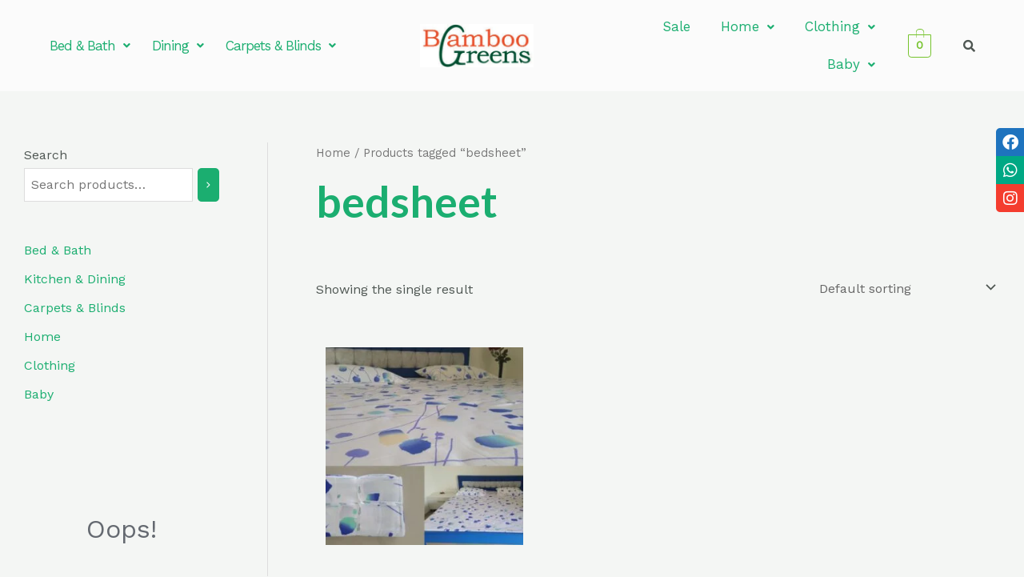

--- FILE ---
content_type: text/css
request_url: https://bamboogreens.in/wp-content/uploads/elementor/css/post-27499.css?ver=1746457674
body_size: 1359
content:
.elementor-27499 .elementor-element.elementor-element-2dd8411:not(.elementor-motion-effects-element-type-background), .elementor-27499 .elementor-element.elementor-element-2dd8411 > .elementor-motion-effects-container > .elementor-motion-effects-layer{background-color:#FBFBFB;}.elementor-27499 .elementor-element.elementor-element-2dd8411{transition:background 0.3s, border 0.3s, border-radius 0.3s, box-shadow 0.3s;margin-top:0px;margin-bottom:0px;}.elementor-27499 .elementor-element.elementor-element-2dd8411 > .elementor-background-overlay{transition:background 0.3s, border-radius 0.3s, opacity 0.3s;}.elementor-bc-flex-widget .elementor-27499 .elementor-element.elementor-element-8cfdd69.elementor-column .elementor-widget-wrap{align-items:center;}.elementor-27499 .elementor-element.elementor-element-8cfdd69.elementor-column.elementor-element[data-element_type="column"] > .elementor-widget-wrap.elementor-element-populated{align-content:center;align-items:center;}.elementor-27499 .elementor-element.elementor-element-8cfdd69.elementor-column > .elementor-widget-wrap{justify-content:flex-start;}.elementor-27499 .elementor-element.elementor-element-8cfdd69 > .elementor-widget-wrap > .elementor-widget:not(.elementor-widget__width-auto):not(.elementor-widget__width-initial):not(:last-child):not(.elementor-absolute){margin-bottom:-19px;}.elementor-27499 .elementor-element.elementor-element-1c6ee6c .hfe-nav-menu__toggle{margin-right:auto;}.elementor-27499 .elementor-element.elementor-element-1c6ee6c .menu-item a.hfe-menu-item{padding-left:6px;padding-right:6px;}.elementor-27499 .elementor-element.elementor-element-1c6ee6c .menu-item a.hfe-sub-menu-item{padding-left:calc( 6px + 20px );padding-right:6px;}.elementor-27499 .elementor-element.elementor-element-1c6ee6c .hfe-nav-menu__layout-vertical .menu-item ul ul a.hfe-sub-menu-item{padding-left:calc( 6px + 40px );padding-right:6px;}.elementor-27499 .elementor-element.elementor-element-1c6ee6c .hfe-nav-menu__layout-vertical .menu-item ul ul ul a.hfe-sub-menu-item{padding-left:calc( 6px + 60px );padding-right:6px;}.elementor-27499 .elementor-element.elementor-element-1c6ee6c .hfe-nav-menu__layout-vertical .menu-item ul ul ul ul a.hfe-sub-menu-item{padding-left:calc( 6px + 80px );padding-right:6px;}.elementor-27499 .elementor-element.elementor-element-1c6ee6c .menu-item a.hfe-menu-item, .elementor-27499 .elementor-element.elementor-element-1c6ee6c .menu-item a.hfe-sub-menu-item{padding-top:15px;padding-bottom:15px;}body:not(.rtl) .elementor-27499 .elementor-element.elementor-element-1c6ee6c .hfe-nav-menu__layout-horizontal .hfe-nav-menu > li.menu-item:not(:last-child){margin-right:16px;}body.rtl .elementor-27499 .elementor-element.elementor-element-1c6ee6c .hfe-nav-menu__layout-horizontal .hfe-nav-menu > li.menu-item:not(:last-child){margin-left:16px;}.elementor-27499 .elementor-element.elementor-element-1c6ee6c nav:not(.hfe-nav-menu__layout-horizontal) .hfe-nav-menu > li.menu-item:not(:last-child){margin-bottom:16px;}body:not(.rtl) .elementor-27499 .elementor-element.elementor-element-1c6ee6c .hfe-nav-menu__layout-horizontal .hfe-nav-menu > li.menu-item{margin-bottom:0px;}.elementor-27499 .elementor-element.elementor-element-1c6ee6c a.hfe-menu-item, .elementor-27499 .elementor-element.elementor-element-1c6ee6c a.hfe-sub-menu-item{font-size:17px;letter-spacing:-1px;}.elementor-27499 .elementor-element.elementor-element-1c6ee6c .sub-menu,
								.elementor-27499 .elementor-element.elementor-element-1c6ee6c nav.hfe-dropdown,
								.elementor-27499 .elementor-element.elementor-element-1c6ee6c nav.hfe-dropdown-expandible,
								.elementor-27499 .elementor-element.elementor-element-1c6ee6c nav.hfe-dropdown .menu-item a.hfe-menu-item,
								.elementor-27499 .elementor-element.elementor-element-1c6ee6c nav.hfe-dropdown .menu-item a.hfe-sub-menu-item{background-color:#fff;}.elementor-27499 .elementor-element.elementor-element-1c6ee6c ul.sub-menu{width:220px;}.elementor-27499 .elementor-element.elementor-element-1c6ee6c .sub-menu a.hfe-sub-menu-item,
						 .elementor-27499 .elementor-element.elementor-element-1c6ee6c nav.hfe-dropdown li a.hfe-menu-item,
						 .elementor-27499 .elementor-element.elementor-element-1c6ee6c nav.hfe-dropdown li a.hfe-sub-menu-item,
						 .elementor-27499 .elementor-element.elementor-element-1c6ee6c nav.hfe-dropdown-expandible li a.hfe-menu-item,
						 .elementor-27499 .elementor-element.elementor-element-1c6ee6c nav.hfe-dropdown-expandible li a.hfe-sub-menu-item{padding-top:15px;padding-bottom:15px;}.elementor-27499 .elementor-element.elementor-element-1c6ee6c .sub-menu li.menu-item:not(:last-child),
						.elementor-27499 .elementor-element.elementor-element-1c6ee6c nav.hfe-dropdown li.menu-item:not(:last-child),
						.elementor-27499 .elementor-element.elementor-element-1c6ee6c nav.hfe-dropdown-expandible li.menu-item:not(:last-child){border-bottom-style:solid;border-bottom-color:#c4c4c4;border-bottom-width:1px;}.elementor-bc-flex-widget .elementor-27499 .elementor-element.elementor-element-44b3d80.elementor-column .elementor-widget-wrap{align-items:center;}.elementor-27499 .elementor-element.elementor-element-44b3d80.elementor-column.elementor-element[data-element_type="column"] > .elementor-widget-wrap.elementor-element-populated{align-content:center;align-items:center;}.elementor-27499 .elementor-element.elementor-element-916b940 .hfe-site-logo-container, .elementor-27499 .elementor-element.elementor-element-916b940 .hfe-caption-width figcaption{text-align:center;}.elementor-27499 .elementor-element.elementor-element-916b940 .hfe-site-logo .hfe-site-logo-container img{width:47%;}.elementor-27499 .elementor-element.elementor-element-916b940 .hfe-site-logo-container .hfe-site-logo-img{border-style:none;}.elementor-27499 .elementor-element.elementor-element-916b940 .widget-image-caption{margin-top:0px;margin-bottom:0px;}.elementor-bc-flex-widget .elementor-27499 .elementor-element.elementor-element-5bafeb6.elementor-column .elementor-widget-wrap{align-items:center;}.elementor-27499 .elementor-element.elementor-element-5bafeb6.elementor-column.elementor-element[data-element_type="column"] > .elementor-widget-wrap.elementor-element-populated{align-content:center;align-items:center;}.elementor-27499 .elementor-element.elementor-element-a216202 .hfe-nav-menu__toggle{margin-right:auto;}.elementor-27499 .elementor-element.elementor-element-a216202 .menu-item a.hfe-menu-item{padding-left:19px;padding-right:19px;}.elementor-27499 .elementor-element.elementor-element-a216202 .menu-item a.hfe-sub-menu-item{padding-left:calc( 19px + 20px );padding-right:19px;}.elementor-27499 .elementor-element.elementor-element-a216202 .hfe-nav-menu__layout-vertical .menu-item ul ul a.hfe-sub-menu-item{padding-left:calc( 19px + 40px );padding-right:19px;}.elementor-27499 .elementor-element.elementor-element-a216202 .hfe-nav-menu__layout-vertical .menu-item ul ul ul a.hfe-sub-menu-item{padding-left:calc( 19px + 60px );padding-right:19px;}.elementor-27499 .elementor-element.elementor-element-a216202 .hfe-nav-menu__layout-vertical .menu-item ul ul ul ul a.hfe-sub-menu-item{padding-left:calc( 19px + 80px );padding-right:19px;}.elementor-27499 .elementor-element.elementor-element-a216202 .menu-item a.hfe-menu-item, .elementor-27499 .elementor-element.elementor-element-a216202 .menu-item a.hfe-sub-menu-item{padding-top:15px;padding-bottom:15px;}.elementor-27499 .elementor-element.elementor-element-a216202 a.hfe-menu-item, .elementor-27499 .elementor-element.elementor-element-a216202 a.hfe-sub-menu-item{font-size:17px;}.elementor-27499 .elementor-element.elementor-element-a216202 .sub-menu,
								.elementor-27499 .elementor-element.elementor-element-a216202 nav.hfe-dropdown,
								.elementor-27499 .elementor-element.elementor-element-a216202 nav.hfe-dropdown-expandible,
								.elementor-27499 .elementor-element.elementor-element-a216202 nav.hfe-dropdown .menu-item a.hfe-menu-item,
								.elementor-27499 .elementor-element.elementor-element-a216202 nav.hfe-dropdown .menu-item a.hfe-sub-menu-item{background-color:#fff;}.elementor-27499 .elementor-element.elementor-element-a216202 ul.sub-menu{width:220px;}.elementor-27499 .elementor-element.elementor-element-a216202 .sub-menu a.hfe-sub-menu-item,
						 .elementor-27499 .elementor-element.elementor-element-a216202 nav.hfe-dropdown li a.hfe-menu-item,
						 .elementor-27499 .elementor-element.elementor-element-a216202 nav.hfe-dropdown li a.hfe-sub-menu-item,
						 .elementor-27499 .elementor-element.elementor-element-a216202 nav.hfe-dropdown-expandible li a.hfe-menu-item,
						 .elementor-27499 .elementor-element.elementor-element-a216202 nav.hfe-dropdown-expandible li a.hfe-sub-menu-item{padding-top:15px;padding-bottom:15px;}.elementor-27499 .elementor-element.elementor-element-a216202 .sub-menu li.menu-item:not(:last-child),
						.elementor-27499 .elementor-element.elementor-element-a216202 nav.hfe-dropdown li.menu-item:not(:last-child),
						.elementor-27499 .elementor-element.elementor-element-a216202 nav.hfe-dropdown-expandible li.menu-item:not(:last-child){border-bottom-style:solid;border-bottom-color:#c4c4c4;border-bottom-width:1px;}.elementor-bc-flex-widget .elementor-27499 .elementor-element.elementor-element-c84b03c.elementor-column .elementor-widget-wrap{align-items:center;}.elementor-27499 .elementor-element.elementor-element-c84b03c.elementor-column.elementor-element[data-element_type="column"] > .elementor-widget-wrap.elementor-element-populated{align-content:center;align-items:center;}.elementor-27499 .elementor-element.elementor-element-063767e .hfe-menu-cart__toggle .elementor-button,.elementor-27499 .elementor-element.elementor-element-063767e .hfe-cart-menu-wrap-default .hfe-cart-count:after, .elementor-27499 .elementor-element.elementor-element-063767e .hfe-cart-menu-wrap-default .hfe-cart-count{border-width:1px 1px 1px 1px;}.elementor-bc-flex-widget .elementor-27499 .elementor-element.elementor-element-3d0b2d9.elementor-column .elementor-widget-wrap{align-items:center;}.elementor-27499 .elementor-element.elementor-element-3d0b2d9.elementor-column.elementor-element[data-element_type="column"] > .elementor-widget-wrap.elementor-element-populated{align-content:center;align-items:center;}.elementor-27499 .elementor-element.elementor-element-94fdfe1 .hfe-input-focus .hfe-search-icon-toggle input[type=search]{width:250px;}.elementor-27499 .elementor-element.elementor-element-94fdfe1 .hfe-input-focus .hfe-search-form__input:focus{background-color:#ededed;}.elementor-27499 .elementor-element.elementor-element-94fdfe1 .hfe-input-focus .hfe-search-icon-toggle .hfe-search-form__input{border-style:none;border-radius:3px;}.elementor-27499 .elementor-element.elementor-element-94fdfe1 .hfe-search-icon-toggle input[type=search]{padding:0 calc( 15px / 2);}.elementor-27499 .elementor-element.elementor-element-94fdfe1 .hfe-search-icon-toggle i.fa-search:before{font-size:15px;}.elementor-27499 .elementor-element.elementor-element-94fdfe1 .hfe-search-icon-toggle i.fa-search, .elementor-27499 .elementor-element.elementor-element-94fdfe1 .hfe-search-icon-toggle{width:15px;}.elementor-27499 .elementor-element.elementor-element-90570ef:not(.elementor-motion-effects-element-type-background), .elementor-27499 .elementor-element.elementor-element-90570ef > .elementor-motion-effects-container > .elementor-motion-effects-layer{background-color:#FBFBFB;}.elementor-27499 .elementor-element.elementor-element-90570ef{transition:background 0.3s, border 0.3s, border-radius 0.3s, box-shadow 0.3s;}.elementor-27499 .elementor-element.elementor-element-90570ef > .elementor-background-overlay{transition:background 0.3s, border-radius 0.3s, opacity 0.3s;}.elementor-27499 .elementor-element.elementor-element-a27dddd .hfe-site-logo-container, .elementor-27499 .elementor-element.elementor-element-a27dddd .hfe-caption-width figcaption{text-align:center;}.elementor-27499 .elementor-element.elementor-element-a27dddd .hfe-site-logo .hfe-site-logo-container img{width:47%;}.elementor-27499 .elementor-element.elementor-element-a27dddd .hfe-site-logo-container .hfe-site-logo-img{border-style:none;}.elementor-27499 .elementor-element.elementor-element-a27dddd .widget-image-caption{margin-top:0px;margin-bottom:0px;}.elementor-bc-flex-widget .elementor-27499 .elementor-element.elementor-element-9e628aa.elementor-column .elementor-widget-wrap{align-items:center;}.elementor-27499 .elementor-element.elementor-element-9e628aa.elementor-column.elementor-element[data-element_type="column"] > .elementor-widget-wrap.elementor-element-populated{align-content:center;align-items:center;}.elementor-27499 .elementor-element.elementor-element-4e48e8b .hfe-menu-cart__toggle .elementor-button,.elementor-27499 .elementor-element.elementor-element-4e48e8b .hfe-cart-menu-wrap-default .hfe-cart-count:after, .elementor-27499 .elementor-element.elementor-element-4e48e8b .hfe-cart-menu-wrap-default .hfe-cart-count{border-width:1px 1px 1px 1px;}.elementor-bc-flex-widget .elementor-27499 .elementor-element.elementor-element-e9d2807.elementor-column .elementor-widget-wrap{align-items:center;}.elementor-27499 .elementor-element.elementor-element-e9d2807.elementor-column.elementor-element[data-element_type="column"] > .elementor-widget-wrap.elementor-element-populated{align-content:center;align-items:center;}.elementor-27499 .elementor-element.elementor-element-7bcb41b .hfe-input-focus .hfe-search-icon-toggle input[type=search]{width:250px;}.elementor-27499 .elementor-element.elementor-element-7bcb41b .hfe-input-focus .hfe-search-form__input:focus{background-color:#ededed;}.elementor-27499 .elementor-element.elementor-element-7bcb41b .hfe-input-focus .hfe-search-icon-toggle .hfe-search-form__input{border-style:none;border-radius:3px;}.elementor-27499 .elementor-element.elementor-element-7bcb41b .hfe-search-icon-toggle input[type=search]{padding:0 calc( 15px / 2);}.elementor-27499 .elementor-element.elementor-element-7bcb41b .hfe-search-icon-toggle i.fa-search:before{font-size:15px;}.elementor-27499 .elementor-element.elementor-element-7bcb41b .hfe-search-icon-toggle i.fa-search, .elementor-27499 .elementor-element.elementor-element-7bcb41b .hfe-search-icon-toggle{width:15px;}.elementor-bc-flex-widget .elementor-27499 .elementor-element.elementor-element-4335d67.elementor-column .elementor-widget-wrap{align-items:center;}.elementor-27499 .elementor-element.elementor-element-4335d67.elementor-column.elementor-element[data-element_type="column"] > .elementor-widget-wrap.elementor-element-populated{align-content:center;align-items:center;}.elementor-27499 .elementor-element.elementor-element-8f2a04d .hfe-nav-menu__toggle{margin:0 auto;}.elementor-27499 .elementor-element.elementor-element-8f2a04d .menu-item a.hfe-menu-item{padding-left:15px;padding-right:15px;}.elementor-27499 .elementor-element.elementor-element-8f2a04d .menu-item a.hfe-sub-menu-item{padding-left:calc( 15px + 20px );padding-right:15px;}.elementor-27499 .elementor-element.elementor-element-8f2a04d .hfe-nav-menu__layout-vertical .menu-item ul ul a.hfe-sub-menu-item{padding-left:calc( 15px + 40px );padding-right:15px;}.elementor-27499 .elementor-element.elementor-element-8f2a04d .hfe-nav-menu__layout-vertical .menu-item ul ul ul a.hfe-sub-menu-item{padding-left:calc( 15px + 60px );padding-right:15px;}.elementor-27499 .elementor-element.elementor-element-8f2a04d .hfe-nav-menu__layout-vertical .menu-item ul ul ul ul a.hfe-sub-menu-item{padding-left:calc( 15px + 80px );padding-right:15px;}.elementor-27499 .elementor-element.elementor-element-8f2a04d .menu-item a.hfe-menu-item, .elementor-27499 .elementor-element.elementor-element-8f2a04d .menu-item a.hfe-sub-menu-item{padding-top:15px;padding-bottom:15px;}.elementor-27499 .elementor-element.elementor-element-8f2a04d .sub-menu,
								.elementor-27499 .elementor-element.elementor-element-8f2a04d nav.hfe-dropdown,
								.elementor-27499 .elementor-element.elementor-element-8f2a04d nav.hfe-dropdown-expandible,
								.elementor-27499 .elementor-element.elementor-element-8f2a04d nav.hfe-dropdown .menu-item a.hfe-menu-item,
								.elementor-27499 .elementor-element.elementor-element-8f2a04d nav.hfe-dropdown .menu-item a.hfe-sub-menu-item{background-color:#fff;}.elementor-27499 .elementor-element.elementor-element-8f2a04d ul.sub-menu{width:220px;}.elementor-27499 .elementor-element.elementor-element-8f2a04d .sub-menu a.hfe-sub-menu-item,
						 .elementor-27499 .elementor-element.elementor-element-8f2a04d nav.hfe-dropdown li a.hfe-menu-item,
						 .elementor-27499 .elementor-element.elementor-element-8f2a04d nav.hfe-dropdown li a.hfe-sub-menu-item,
						 .elementor-27499 .elementor-element.elementor-element-8f2a04d nav.hfe-dropdown-expandible li a.hfe-menu-item,
						 .elementor-27499 .elementor-element.elementor-element-8f2a04d nav.hfe-dropdown-expandible li a.hfe-sub-menu-item{padding-top:15px;padding-bottom:15px;}.elementor-27499 .elementor-element.elementor-element-8f2a04d .sub-menu li.menu-item:not(:last-child),
						.elementor-27499 .elementor-element.elementor-element-8f2a04d nav.hfe-dropdown li.menu-item:not(:last-child),
						.elementor-27499 .elementor-element.elementor-element-8f2a04d nav.hfe-dropdown-expandible li.menu-item:not(:last-child){border-bottom-style:solid;border-bottom-color:#c4c4c4;border-bottom-width:1px;}@media(max-width:1024px){body:not(.rtl) .elementor-27499 .elementor-element.elementor-element-1c6ee6c.hfe-nav-menu__breakpoint-tablet .hfe-nav-menu__layout-horizontal .hfe-nav-menu > li.menu-item:not(:last-child){margin-right:0px;}body .elementor-27499 .elementor-element.elementor-element-1c6ee6c nav.hfe-nav-menu__layout-vertical .hfe-nav-menu > li.menu-item:not(:last-child){margin-bottom:0px;}}@media(min-width:768px){.elementor-27499 .elementor-element.elementor-element-8cfdd69{width:32.91%;}.elementor-27499 .elementor-element.elementor-element-44b3d80{width:26.815%;}.elementor-27499 .elementor-element.elementor-element-5bafeb6{width:30.507%;}.elementor-27499 .elementor-element.elementor-element-c84b03c{width:4.271%;}.elementor-27499 .elementor-element.elementor-element-3d0b2d9{width:5.418%;}.elementor-27499 .elementor-element.elementor-element-9e628aa{width:4.563%;}.elementor-27499 .elementor-element.elementor-element-e9d2807{width:5.361%;}.elementor-27499 .elementor-element.elementor-element-4335d67{width:64.999%;}}@media(max-width:767px){.elementor-27499 .elementor-element.elementor-element-8cfdd69{width:20%;}body:not(.rtl) .elementor-27499 .elementor-element.elementor-element-1c6ee6c.hfe-nav-menu__breakpoint-mobile .hfe-nav-menu__layout-horizontal .hfe-nav-menu > li.menu-item:not(:last-child){margin-right:0px;}body .elementor-27499 .elementor-element.elementor-element-1c6ee6c nav.hfe-nav-menu__layout-vertical .hfe-nav-menu > li.menu-item:not(:last-child){margin-bottom:0px;}.elementor-27499 .elementor-element.elementor-element-44b3d80{width:20%;}.elementor-27499 .elementor-element.elementor-element-5bafeb6{width:20%;}.elementor-27499 .elementor-element.elementor-element-c84b03c{width:15%;}.elementor-27499 .elementor-element.elementor-element-3d0b2d9{width:15%;}.elementor-27499 .elementor-element.elementor-element-d831175{width:50%;}.elementor-27499 .elementor-element.elementor-element-9e628aa{width:15%;}.elementor-27499 .elementor-element.elementor-element-e9d2807{width:15%;}.elementor-27499 .elementor-element.elementor-element-4335d67{width:20%;}}

--- FILE ---
content_type: application/javascript
request_url: https://c0.wp.com/p/woocommerce/8.7.0/assets/client/blocks/attribute-filter-frontend.js
body_size: 20439
content:
(()=>{var e={3849:(e,t)=>{var n;!function(){"use strict";var r={}.hasOwnProperty;function o(){for(var e=[],t=0;t<arguments.length;t++){var n=arguments[t];if(n){var s=typeof n;if("string"===s||"number"===s)e.push(n);else if(Array.isArray(n)){if(n.length){var i=o.apply(null,n);i&&e.push(i)}}else if("object"===s)if(n.toString===Object.prototype.toString)for(var l in n)r.call(n,l)&&n[l]&&e.push(l);else e.push(n.toString())}}return e.join(" ")}e.exports?(o.default=o,e.exports=o):void 0===(n=function(){return o}.apply(t,[]))||(e.exports=n)}()},7608:(e,t)=>{var n;!function(){"use strict";var r={}.hasOwnProperty;function o(){for(var e=[],t=0;t<arguments.length;t++){var n=arguments[t];if(n){var s=typeof n;if("string"===s||"number"===s)e.push(n);else if(Array.isArray(n)){if(n.length){var i=o.apply(null,n);i&&e.push(i)}}else if("object"===s){if(n.toString!==Object.prototype.toString&&!n.toString.toString().includes("[native code]")){e.push(n.toString());continue}for(var l in n)r.call(n,l)&&n[l]&&e.push(l)}}}return e.join(" ")}e.exports?(o.default=o,e.exports=o):void 0===(n=function(){return o}.apply(t,[]))||(e.exports=n)}()},2130:(e,t,n)=>{"use strict";var r=n(586);e.exports=function(e,t,n){n=n||{},9===t.nodeType&&(t=r.getWindow(t));var o=n.allowHorizontalScroll,s=n.onlyScrollIfNeeded,i=n.alignWithTop,l=n.alignWithLeft,a=n.offsetTop||0,c=n.offsetLeft||0,u=n.offsetBottom||0,d=n.offsetRight||0;o=void 0===o||o;var p=r.isWindow(t),f=r.offset(e),m=r.outerHeight(e),h=r.outerWidth(e),g=void 0,v=void 0,w=void 0,b=void 0,y=void 0,E=void 0,S=void 0,k=void 0,_=void 0,x=void 0;p?(S=t,x=r.height(S),_=r.width(S),k={left:r.scrollLeft(S),top:r.scrollTop(S)},y={left:f.left-k.left-c,top:f.top-k.top-a},E={left:f.left+h-(k.left+_)+d,top:f.top+m-(k.top+x)+u},b=k):(g=r.offset(t),v=t.clientHeight,w=t.clientWidth,b={left:t.scrollLeft,top:t.scrollTop},y={left:f.left-(g.left+(parseFloat(r.css(t,"borderLeftWidth"))||0))-c,top:f.top-(g.top+(parseFloat(r.css(t,"borderTopWidth"))||0))-a},E={left:f.left+h-(g.left+w+(parseFloat(r.css(t,"borderRightWidth"))||0))+d,top:f.top+m-(g.top+v+(parseFloat(r.css(t,"borderBottomWidth"))||0))+u}),y.top<0||E.top>0?!0===i?r.scrollTop(t,b.top+y.top):!1===i?r.scrollTop(t,b.top+E.top):y.top<0?r.scrollTop(t,b.top+y.top):r.scrollTop(t,b.top+E.top):s||((i=void 0===i||!!i)?r.scrollTop(t,b.top+y.top):r.scrollTop(t,b.top+E.top)),o&&(y.left<0||E.left>0?!0===l?r.scrollLeft(t,b.left+y.left):!1===l?r.scrollLeft(t,b.left+E.left):y.left<0?r.scrollLeft(t,b.left+y.left):r.scrollLeft(t,b.left+E.left):s||((l=void 0===l||!!l)?r.scrollLeft(t,b.left+y.left):r.scrollLeft(t,b.left+E.left)))}},2121:(e,t,n)=>{"use strict";e.exports=n(2130)},586:e=>{"use strict";var t=Object.assign||function(e){for(var t=1;t<arguments.length;t++){var n=arguments[t];for(var r in n)Object.prototype.hasOwnProperty.call(n,r)&&(e[r]=n[r])}return e},n="function"==typeof Symbol&&"symbol"==typeof Symbol.iterator?function(e){return typeof e}:function(e){return e&&"function"==typeof Symbol&&e.constructor===Symbol?"symbol":typeof e};function r(e,t){var n=e["page"+(t?"Y":"X")+"Offset"],r="scroll"+(t?"Top":"Left");if("number"!=typeof n){var o=e.document;"number"!=typeof(n=o.documentElement[r])&&(n=o.body[r])}return n}function o(e){return r(e)}function s(e){return r(e,!0)}function i(e){var t=function(e){var t,n=void 0,r=void 0,o=e.ownerDocument,s=o.body,i=o&&o.documentElement;return n=(t=e.getBoundingClientRect()).left,r=t.top,{left:n-=i.clientLeft||s.clientLeft||0,top:r-=i.clientTop||s.clientTop||0}}(e),n=e.ownerDocument,r=n.defaultView||n.parentWindow;return t.left+=o(r),t.top+=s(r),t}var l=new RegExp("^("+/[\-+]?(?:\d*\.|)\d+(?:[eE][\-+]?\d+|)/.source+")(?!px)[a-z%]+$","i"),a=/^(top|right|bottom|left)$/,c="currentStyle",u="runtimeStyle",d="left",p=void 0;function f(e,t){for(var n=0;n<e.length;n++)t(e[n])}function m(e){return"border-box"===p(e,"boxSizing")}"undefined"!=typeof window&&(p=window.getComputedStyle?function(e,t,n){var r="",o=e.ownerDocument,s=n||o.defaultView.getComputedStyle(e,null);return s&&(r=s.getPropertyValue(t)||s[t]),r}:function(e,t){var n=e[c]&&e[c][t];if(l.test(n)&&!a.test(t)){var r=e.style,o=r[d],s=e[u][d];e[u][d]=e[c][d],r[d]="fontSize"===t?"1em":n||0,n=r.pixelLeft+"px",r[d]=o,e[u][d]=s}return""===n?"auto":n});var h=["margin","border","padding"],g=-1,v=2,w=1;function b(e,t,n){var r=0,o=void 0,s=void 0,i=void 0;for(s=0;s<t.length;s++)if(o=t[s])for(i=0;i<n.length;i++){var l;l="border"===o?o+n[i]+"Width":o+n[i],r+=parseFloat(p(e,l))||0}return r}function y(e){return null!=e&&e==e.window}var E={};function S(e,t,n){if(y(e))return"width"===t?E.viewportWidth(e):E.viewportHeight(e);if(9===e.nodeType)return"width"===t?E.docWidth(e):E.docHeight(e);var r="width"===t?["Left","Right"]:["Top","Bottom"],o="width"===t?e.offsetWidth:e.offsetHeight,s=(p(e),m(e)),i=0;(null==o||o<=0)&&(o=void 0,(null==(i=p(e,t))||Number(i)<0)&&(i=e.style[t]||0),i=parseFloat(i)||0),void 0===n&&(n=s?w:g);var l=void 0!==o||s,a=o||i;if(n===g)return l?a-b(e,["border","padding"],r):i;if(l){var c=n===v?-b(e,["border"],r):b(e,["margin"],r);return a+(n===w?0:c)}return i+b(e,h.slice(n),r)}f(["Width","Height"],(function(e){E["doc"+e]=function(t){var n=t.document;return Math.max(n.documentElement["scroll"+e],n.body["scroll"+e],E["viewport"+e](n))},E["viewport"+e]=function(t){var n="client"+e,r=t.document,o=r.body,s=r.documentElement[n];return"CSS1Compat"===r.compatMode&&s||o&&o[n]||s}}));var k={position:"absolute",visibility:"hidden",display:"block"};function _(e){var t=void 0,n=arguments;return 0!==e.offsetWidth?t=S.apply(void 0,n):function(e,r,o){var s={},i=e.style,l=void 0;for(l in r)r.hasOwnProperty(l)&&(s[l]=i[l],i[l]=r[l]);for(l in function(){t=S.apply(void 0,n)}.call(e),r)r.hasOwnProperty(l)&&(i[l]=s[l])}(e,k),t}function x(e,t,r){var o=r;if("object"!==(void 0===t?"undefined":n(t)))return void 0!==o?("number"==typeof o&&(o+="px"),void(e.style[t]=o)):p(e,t);for(var s in t)t.hasOwnProperty(s)&&x(e,s,t[s])}f(["width","height"],(function(e){var t=e.charAt(0).toUpperCase()+e.slice(1);E["outer"+t]=function(t,n){return t&&_(t,e,n?0:w)};var n="width"===e?["Left","Right"]:["Top","Bottom"];E[e]=function(t,r){return void 0===r?t&&_(t,e,g):t?(p(t),m(t)&&(r+=b(t,["padding","border"],n)),x(t,e,r)):void 0}})),e.exports=t({getWindow:function(e){var t=e.ownerDocument||e;return t.defaultView||t.parentWindow},offset:function(e,t){if(void 0===t)return i(e);!function(e,t){"static"===x(e,"position")&&(e.style.position="relative");var n=i(e),r={},o=void 0,s=void 0;for(s in t)t.hasOwnProperty(s)&&(o=parseFloat(x(e,s))||0,r[s]=o+t[s]-n[s]);x(e,r)}(e,t)},isWindow:y,each:f,css:x,clone:function(e){var t={};for(var n in e)e.hasOwnProperty(n)&&(t[n]=e[n]);if(e.overflow)for(var n in e)e.hasOwnProperty(n)&&(t.overflow[n]=e.overflow[n]);return t},scrollLeft:function(e,t){if(y(e)){if(void 0===t)return o(e);window.scrollTo(t,s(e))}else{if(void 0===t)return e.scrollLeft;e.scrollLeft=t}},scrollTop:function(e,t){if(y(e)){if(void 0===t)return s(e);window.scrollTo(o(e),t)}else{if(void 0===t)return e.scrollTop;e.scrollTop=t}},viewportWidth:0,viewportHeight:0},E)},8406:()=>{},479:()=>{},1753:()=>{},2728:()=>{},6099:()=>{},9027:()=>{},3106:()=>{}},t={};function n(r){var o=t[r];if(void 0!==o)return o.exports;var s=t[r]={exports:{}};return e[r](s,s.exports,n),s.exports}n.n=e=>{var t=e&&e.__esModule?()=>e.default:()=>e;return n.d(t,{a:t}),t},n.d=(e,t)=>{for(var r in t)n.o(t,r)&&!n.o(e,r)&&Object.defineProperty(e,r,{enumerable:!0,get:t[r]})},n.o=(e,t)=>Object.prototype.hasOwnProperty.call(e,t),(()=>{"use strict";const e=window.React,t=window.wp.element;function r(e){return r="function"==typeof Symbol&&"symbol"==typeof Symbol.iterator?function(e){return typeof e}:function(e){return e&&"function"==typeof Symbol&&e.constructor===Symbol&&e!==Symbol.prototype?"symbol":typeof e},r(e)}const o=window.wp.i18n,s=window.wc.wcSettings;var i,l,a,c,u,d,p,f,m,h;const g=(0,s.getSetting)("wcBlocksConfig",{buildPhase:1,pluginUrl:"",productCount:0,defaultAvatar:"",restApiRoutes:{},wordCountType:"words"}),v=g.pluginUrl+"assets/images/",w=(g.pluginUrl,g.buildPhase,null===(i=s.STORE_PAGES.shop)||void 0===i||i.permalink,null===(l=s.STORE_PAGES.checkout)||void 0===l||l.id,null===(a=s.STORE_PAGES.checkout)||void 0===a||a.permalink,null===(c=s.STORE_PAGES.privacy)||void 0===c||c.permalink,null===(u=s.STORE_PAGES.privacy)||void 0===u||u.title,null===(d=s.STORE_PAGES.terms)||void 0===d||d.permalink,null===(p=s.STORE_PAGES.terms)||void 0===p||p.title,null===(f=s.STORE_PAGES.cart)||void 0===f||f.id,null===(m=s.STORE_PAGES.cart)||void 0===m||m.permalink,null!==(h=s.STORE_PAGES.myaccount)&&void 0!==h&&h.permalink?s.STORE_PAGES.myaccount.permalink:(0,s.getSetting)("wpLoginUrl","/wp-login.php"),(0,s.getSetting)("localPickupEnabled",!1),(0,s.getSetting)("countries",{})),b=(0,s.getSetting)("countryData",{}),y=(Object.fromEntries(Object.keys(b).filter((e=>!0===b[e].allowBilling)).map((e=>[e,w[e]||""]))),Object.fromEntries(Object.keys(b).filter((e=>!0===b[e].allowBilling)).map((e=>[e,b[e].states||[]]))),Object.fromEntries(Object.keys(b).filter((e=>!0===b[e].allowShipping)).map((e=>[e,w[e]||""]))),Object.fromEntries(Object.keys(b).filter((e=>!0===b[e].allowShipping)).map((e=>[e,b[e].states||[]]))),Object.fromEntries(Object.keys(b).map((e=>[e,b[e].locale||[]]))),{address:["first_name","last_name","company","address_1","address_2","city","postcode","country","state","phone"],contact:["email"],additional:[]}),E=((0,s.getSetting)("addressFieldsLocations",y).address,(0,s.getSetting)("addressFieldsLocations",y).contact,(0,s.getSetting)("addressFieldsLocations",y).additional,(0,s.getSetting)("additionalFields",{}),(0,s.getSetting)("additionalContactFields",{}),(0,s.getSetting)("additionalAddressFields",{}),({imageUrl:t=`${v}/block-error.svg`,header:n=(0,o.__)("Oops!","woocommerce"),text:r=(0,o.__)("There was an error loading the content.","woocommerce"),errorMessage:s,errorMessagePrefix:i=(0,o.__)("Error:","woocommerce"),button:l,showErrorBlock:a=!0})=>a?(0,e.createElement)("div",{className:"wc-block-error wc-block-components-error"},t&&(0,e.createElement)("img",{className:"wc-block-error__image wc-block-components-error__image",src:t,alt:""}),(0,e.createElement)("div",{className:"wc-block-error__content wc-block-components-error__content"},n&&(0,e.createElement)("p",{className:"wc-block-error__header wc-block-components-error__header"},n),r&&(0,e.createElement)("p",{className:"wc-block-error__text wc-block-components-error__text"},r),s&&(0,e.createElement)("p",{className:"wc-block-error__message wc-block-components-error__message"},i?i+" ":"",s),l&&(0,e.createElement)("p",{className:"wc-block-error__button wc-block-components-error__button"},l))):null);n(8406);class S extends t.Component{constructor(...e){var t,n,o;super(...e),t=this,o={errorMessage:"",hasError:!1},(n=function(e){var t=function(e,t){if("object"!==r(e)||null===e)return e;var n=e[Symbol.toPrimitive];if(void 0!==n){var o=n.call(e,"string");if("object"!==r(o))return o;throw new TypeError("@@toPrimitive must return a primitive value.")}return String(e)}(e);return"symbol"===r(t)?t:String(t)}(n="state"))in t?Object.defineProperty(t,n,{value:o,enumerable:!0,configurable:!0,writable:!0}):t[n]=o}static getDerivedStateFromError(t){return void 0!==t.statusText&&void 0!==t.status?{errorMessage:(0,e.createElement)(e.Fragment,null,(0,e.createElement)("strong",null,t.status),": ",t.statusText),hasError:!0}:{errorMessage:t.message,hasError:!0}}render(){const{header:t,imageUrl:n,showErrorMessage:r=!0,showErrorBlock:o=!0,text:s,errorMessagePrefix:i,renderError:l,button:a}=this.props,{errorMessage:c,hasError:u}=this.state;return u?"function"==typeof l?l({errorMessage:c}):(0,e.createElement)(E,{showErrorBlock:o,errorMessage:r?c:null,header:t,imageUrl:n,text:s,errorMessagePrefix:i,button:a}):this.props.children}}const k=S,_=[".wp-block-woocommerce-cart"],x=({Block:n,containers:r,getProps:o=(()=>({})),getErrorBoundaryProps:s=(()=>({}))})=>{0!==r.length&&Array.prototype.forEach.call(r,((r,i)=>{const l=o(r,i),a=s(r,i),c={...r.dataset,...l.attributes||{}};(({Block:n,container:r,attributes:o={},props:s={},errorBoundaryProps:i={}})=>{(0,t.render)((0,e.createElement)(k,{...i},(0,e.createElement)(t.Suspense,{fallback:(0,e.createElement)("div",{className:"wc-block-placeholder"})},n&&(0,e.createElement)(n,{...s,attributes:o}))),r,(()=>{r.classList&&r.classList.remove("is-loading")}))})({Block:n,container:r,props:l,attributes:c,errorBoundaryProps:a})}))},T=window.wp.isShallowEqual;var C=n.n(T);function L(e){const n=(0,t.useRef)(e);return C()(e,n.current)||(n.current=e),n.current}const I=window.wc.wcBlocksData,A=window.wp.data,R=(0,t.createContext)("page"),F=()=>(0,t.useContext)(R),O=(R.Provider,e=>{const n=F();e=e||n;const r=(0,A.useSelect)((t=>t(I.QUERY_STATE_STORE_KEY).getValueForQueryContext(e,void 0)),[e]),{setValueForQueryContext:o}=(0,A.useDispatch)(I.QUERY_STATE_STORE_KEY);return[r,(0,t.useCallback)((t=>{o(e,t)}),[e,o])]}),P=(e,n,r)=>{const o=F();r=r||o;const s=(0,A.useSelect)((t=>t(I.QUERY_STATE_STORE_KEY).getValueForQueryKey(r,e,n)),[r,e]),{setQueryValue:i}=(0,A.useDispatch)(I.QUERY_STATE_STORE_KEY);return[s,(0,t.useCallback)((t=>{i(r,e,t)}),[r,e,i])]},N=e=>{const{namespace:n,resourceName:r,resourceValues:o=[],query:s={},shouldSelect:i=!0}=e;if(!n||!r)throw new Error("The options object must have valid values for the namespace and the resource properties.");const l=(0,t.useRef)({results:[],isLoading:!0}),a=L(s),c=L(o),u=(()=>{const[,e]=(0,t.useState)();return(0,t.useCallback)((t=>{e((()=>{throw t}))}),[])})(),d=(0,A.useSelect)((e=>{if(!i)return null;const t=e(I.COLLECTIONS_STORE_KEY),o=[n,r,a,c],s=t.getCollectionError(...o);if(s){if(!(s instanceof Error))throw new Error("TypeError: `error` object is not an instance of Error constructor");u(s)}return{results:t.getCollection(...o),isLoading:!t.hasFinishedResolution("getCollection",o)}}),[n,r,c,a,i]);return null!==d&&(l.current=d),l.current};function B(e,t){return e===t}function M(e){return"function"==typeof e?function(){return e}:e}function D(e,t){return!(e=>null===e)(n=e)&&n instanceof Object&&n.constructor===Object&&t in e;var n}var V=function(e){return function(t,n,r){return e(t,n,r)*r}},W=function(e,t){if(e)throw Error("Invalid sort config: "+t)},j=function(e){var t=e||{},n=t.asc,r=t.desc,o=n?1:-1,s=n||r;return W(!s,"Expected `asc` or `desc` property"),W(n&&r,"Ambiguous object with `asc` and `desc` config properties"),{order:o,sortBy:s,comparer:e.comparer&&V(e.comparer)}};function H(e,t,n){if(void 0===e||!0===e)return function(e,r){return t(e,r,n)};if("string"==typeof e)return W(e.includes("."),"String syntax not allowed for nested properties."),function(r,o){return t(r[e],o[e],n)};if("function"==typeof e)return function(r,o){return t(e(r),e(o),n)};if(Array.isArray(e)){var r=function(e){return function t(n,r,o,s,i,l,a){var c,u;if("string"==typeof n)c=l[n],u=a[n];else{if("function"!=typeof n){var d=j(n);return t(d.sortBy,r,o,d.order,d.comparer||e,l,a)}c=n(l),u=n(a)}var p=i(c,u,s);return(0===p||null==c&&null==u)&&r.length>o?t(r[o],r,o+1,s,i,l,a):p}}(t);return function(o,s){return r(e[0],e,1,n,t,o,s)}}var o=j(e);return H(o.sortBy,o.comparer||t,o.order)}var U=function(e,t,n,r){return Array.isArray(t)?(Array.isArray(n)&&n.length<2&&(n=n[0]),t.sort(H(n,r,e))):t};function q(e){var t=V(e.comparer);return function(n){var r=Array.isArray(n)&&!e.inPlaceSorting?n.slice():n;return{asc:function(e){return U(1,r,e,t)},desc:function(e){return U(-1,r,e,t)},by:function(e){return U(1,r,e,t)}}}}var z=function(e,t,n){return null==e?n:null==t?-n:typeof e!=typeof t?typeof e<typeof t?-1:1:e<t?-1:e>t?1:0},K=q({comparer:z});q({comparer:z,inPlaceSorting:!0});const $=({queryAttribute:n,queryPrices:r,queryStock:o,queryRating:s,queryState:i,isEditor:l=!1})=>{let a=F();a=`${a}-collection-data`;const[c]=O(a),[u,d]=P("calculate_attribute_counts",[],a),[p,f]=P("calculate_price_range",null,a),[m,h]=P("calculate_stock_status_counts",null,a),[g,v]=P("calculate_rating_counts",null,a),w=L(n||{}),b=L(r),y=L(o),E=L(s);(0,t.useEffect)((()=>{"object"==typeof w&&Object.keys(w).length&&(u.find((e=>D(w,"taxonomy")&&e.taxonomy===w.taxonomy))||d([...u,w]))}),[w,u,d]),(0,t.useEffect)((()=>{p!==b&&void 0!==b&&f(b)}),[b,f,p]),(0,t.useEffect)((()=>{m!==y&&void 0!==y&&h(y)}),[y,h,m]),(0,t.useEffect)((()=>{g!==E&&void 0!==E&&v(E)}),[E,v,g]);const[S,k]=(0,t.useState)(l),[_]=(x=S,A=B,C=(0,e.useState)(M(x)),I=C[1],R=[C[0],(0,e.useCallback)((function(e){return I(M(e))}),[])],V=R[0],W=R[1],j=function(t,n,r){var o=this,s=(0,e.useRef)(null),i=(0,e.useRef)(0),l=(0,e.useRef)(null),a=(0,e.useRef)([]),c=(0,e.useRef)(),u=(0,e.useRef)(),d=(0,e.useRef)(t),p=(0,e.useRef)(!0);(0,e.useEffect)((function(){d.current=t}),[t]);var f=!n&&0!==n&&"undefined"!=typeof window;if("function"!=typeof t)throw new TypeError("Expected a function");n=+n||0;var m=!!(r=r||{}).leading,h=!("trailing"in r)||!!r.trailing,g="maxWait"in r,v=g?Math.max(+r.maxWait||0,n):null;(0,e.useEffect)((function(){return p.current=!0,function(){p.current=!1}}),[]);var w=(0,e.useMemo)((function(){var e=function(e){var t=a.current,n=c.current;return a.current=c.current=null,i.current=e,u.current=d.current.apply(n,t)},t=function(e,t){f&&cancelAnimationFrame(l.current),l.current=f?requestAnimationFrame(e):setTimeout(e,t)},r=function(e){if(!p.current)return!1;var t=e-s.current;return!s.current||t>=n||t<0||g&&e-i.current>=v},w=function(t){return l.current=null,h&&a.current?e(t):(a.current=c.current=null,u.current)},b=function e(){var o=Date.now();if(r(o))return w(o);if(p.current){var l=n-(o-s.current),a=g?Math.min(l,v-(o-i.current)):l;t(e,a)}},y=function(){var d=Date.now(),f=r(d);if(a.current=[].slice.call(arguments),c.current=o,s.current=d,f){if(!l.current&&p.current)return i.current=s.current,t(b,n),m?e(s.current):u.current;if(g)return t(b,n),e(s.current)}return l.current||t(b,n),u.current};return y.cancel=function(){l.current&&(f?cancelAnimationFrame(l.current):clearTimeout(l.current)),i.current=0,a.current=s.current=c.current=l.current=null},y.isPending=function(){return!!l.current},y.flush=function(){return l.current?w(Date.now()):u.current},y}),[m,g,n,v,h,f]);return w}((0,e.useCallback)((function(e){return W(e)}),[W]),200,T),H=(0,e.useRef)(x),A(H.current,x)||(j(x),H.current=x),[V,j]);var x,T,C,I,A,R,V,W,j,H;S||k(!0);const U=(0,t.useMemo)((()=>(e=>{const t=e;return Array.isArray(e.calculate_attribute_counts)&&(t.calculate_attribute_counts=K(e.calculate_attribute_counts.map((({taxonomy:e,queryType:t})=>({taxonomy:e,query_type:t})))).asc(["taxonomy","query_type"])),t})(c)),[c]);return N({namespace:"/wc/store/v1",resourceName:"products/collection-data",query:{...i,page:void 0,per_page:void 0,orderby:void 0,order:void 0,...U},shouldSelect:_})},G=window.wc.blocksComponents;n(479);const Q=({name:t,count:n})=>(0,e.createElement)(e.Fragment,null,t,null!==n&&Number.isFinite(n)&&(0,e.createElement)(G.Label,{label:n.toString(),screenReaderLabel:(0,o.sprintf)(/* translators: %s number of products. */ /* translators: %s number of products. */
(0,o._n)("%s product","%s products",n,"woocommerce"),n),wrapperElement:"span",wrapperProps:{className:"wc-filter-element-label-list-count"}}));var Y=n(3849),Z=n.n(Y);n(2728);const X=({className:t,
/* translators: Reset button text for filters. */
label:n=(0,o.__)("Reset","woocommerce"),onClick:r,screenReaderLabel:s=(0,o.__)("Reset filter","woocommerce")})=>(0,e.createElement)("button",{className:Z()("wc-block-components-filter-reset-button",t),onClick:r},(0,e.createElement)(G.Label,{label:n,screenReaderLabel:s}));n(6099);const J=({className:t,isLoading:n,disabled:r,
/* translators: Submit button text for filters. */
label:s=(0,o.__)("Apply","woocommerce"),onClick:i,screenReaderLabel:l=(0,o.__)("Apply filter","woocommerce")})=>(0,e.createElement)("button",{type:"submit",className:Z()("wp-block-button__link","wc-block-filter-submit-button","wc-block-components-filter-submit-button",{"is-loading":n},t),disabled:r,onClick:i},(0,e.createElement)(G.Label,{label:s,screenReaderLabel:l})),ee=window.wp.htmlEntities,te=window.wp.url,ne=e=>"boolean"==typeof e,re=e=>"string"==typeof e,oe=e=>D(e,"attribute")&&D(e,"operator")&&D(e,"slug")&&"string"==typeof e.attribute&&"string"==typeof e.operator&&Array.isArray(e.slug)&&e.slug.every((e=>"string"==typeof e)),se=(0,t.forwardRef)((function({icon:e,size:n=24,...r},o){return(0,t.cloneElement)(e,{width:n,height:n,...r,ref:o})})),ie=window.wp.primitives,le=(0,e.createElement)(ie.SVG,{viewBox:"0 0 24 24",xmlns:"http://www.w3.org/2000/svg"},(0,e.createElement)(ie.Path,{d:"M17.5 11.6L12 16l-5.5-4.4.9-1.2L12 14l4.5-3.6 1 1.2z"})),ae=(0,s.getSettingWithCoercion)("isRenderingPhpTemplate",!1,ne),ce="query_type_",ue="filter_";function de(e){ae?((e=e.replace(/(?:query-(?:\d+-)?page=(\d+))|(?:page\/(\d+))/g,"")).endsWith("?")&&(e=e.slice(0,-1)),window.location.href=e):window.history.replaceState({},"",e)}const pe=window.lodash;var fe=n(7608),me=n.n(fe);const he=window.wp.compose,ge=window.wp.keycodes,ve=(0,t.createElement)(ie.SVG,{xmlns:"http://www.w3.org/2000/svg",viewBox:"0 0 24 24"},(0,t.createElement)(ie.Path,{d:"M12 13.06l3.712 3.713 1.061-1.06L13.061 12l3.712-3.712-1.06-1.06L12 10.938 8.288 7.227l-1.061 1.06L10.939 12l-3.712 3.712 1.06 1.061L12 13.061z"}));function we(){return we=Object.assign?Object.assign.bind():function(e){for(var t=1;t<arguments.length;t++){var n=arguments[t];for(var r in n)Object.prototype.hasOwnProperty.call(n,r)&&(e[r]=n[r])}return e},we.apply(this,arguments)}const be=window.wp.deprecated;var ye=n.n(be);const Ee=window.wp.dom,Se=(0,t.createElement)(ie.SVG,{xmlns:"http://www.w3.org/2000/svg",viewBox:"0 0 24 24"},(0,t.createElement)(ie.Path,{d:"M13 11.8l6.1-6.3-1-1-6.1 6.2-6.1-6.2-1 1 6.1 6.3-6.5 6.7 1 1 6.5-6.6 6.5 6.6 1-1z"}));function ke(e,t,n){const{defaultView:r}=t,{frameElement:o}=r;if(!o||t===n.ownerDocument)return e;const s=o.getBoundingClientRect();return new r.DOMRect(e.left+s.left,e.top+s.top,e.width,e.height)}let _e=0;function xe(e){const t=document.scrollingElement||document.body;e&&(_e=t.scrollTop);const n=e?"add":"remove";t.classList[n]("lockscroll"),document.documentElement.classList[n]("lockscroll"),e||(t.scrollTop=_e)}let Te=0;function Ce(){return(0,t.useEffect)((()=>(0===Te&&xe(!0),++Te,()=>{1===Te&&xe(!1),--Te})),[]),null}window.wp.warning;const Le=(0,t.createContext)({slots:{},fills:{},registerSlot:()=>{"undefined"!=typeof process&&process.env},updateSlot:()=>{},unregisterSlot:()=>{},registerFill:()=>{},unregisterFill:()=>{}});function Ie(e){const n=(0,t.useContext)(Le),r=n.slots[e]||{},o=n.fills[e],s=(0,t.useMemo)((()=>o||[]),[o]);return{...r,updateSlot:(0,t.useCallback)((t=>{n.updateSlot(e,t)}),[e,n.updateSlot]),unregisterSlot:(0,t.useCallback)((t=>{n.unregisterSlot(e,t)}),[e,n.unregisterSlot]),fills:s,registerFill:(0,t.useCallback)((t=>{n.registerFill(e,t)}),[e,n.registerFill]),unregisterFill:(0,t.useCallback)((t=>{n.unregisterFill(e,t)}),[e,n.unregisterFill])}}const Ae=(0,t.createContext)({registerSlot:()=>{},unregisterSlot:()=>{},registerFill:()=>{},unregisterFill:()=>{},getSlot:()=>{},getFills:()=>{},subscribe:()=>{}});function Re({name:e,children:n,registerFill:r,unregisterFill:o}){const s=(e=>{const{getSlot:n,subscribe:r}=(0,t.useContext)(Ae),[o,s]=(0,t.useState)(n(e));return(0,t.useEffect)((()=>(s(n(e)),r((()=>{s(n(e))})))),[e]),o})(e),i=(0,t.useRef)({name:e,children:n});return(0,t.useLayoutEffect)((()=>(r(e,i.current),()=>o(e,i.current))),[]),(0,t.useLayoutEffect)((()=>{i.current.children=n,s&&s.forceUpdate()}),[n]),(0,t.useLayoutEffect)((()=>{e!==i.current.name&&(o(i.current.name,i.current),i.current.name=e,r(e,i.current))}),[e]),s&&s.node?((0,pe.isFunction)(n)&&(n=n(s.props.fillProps)),(0,t.createPortal)(n,s.node)):null}const Fe=e=>(0,t.createElement)(Ae.Consumer,null,(({registerFill:n,unregisterFill:r})=>(0,t.createElement)(Re,we({},e,{registerFill:n,unregisterFill:r}))));class Oe extends t.Component{constructor(){super(...arguments),this.isUnmounted=!1,this.bindNode=this.bindNode.bind(this)}componentDidMount(){const{registerSlot:e}=this.props;e(this.props.name,this)}componentWillUnmount(){const{unregisterSlot:e}=this.props;this.isUnmounted=!0,e(this.props.name,this)}componentDidUpdate(e){const{name:t,unregisterSlot:n,registerSlot:r}=this.props;e.name!==t&&(n(e.name),r(t,this))}bindNode(e){this.node=e}forceUpdate(){this.isUnmounted||super.forceUpdate()}render(){const{children:e,name:n,fillProps:r={},getFills:o}=this.props,s=(0,pe.map)(o(n,this),(e=>{const n=(0,pe.isFunction)(e.children)?e.children(r):e.children;return t.Children.map(n,((e,n)=>{if(!e||(0,pe.isString)(e))return e;const r=e.key||n;return(0,t.cloneElement)(e,{key:r})}))})).filter((0,pe.negate)(t.isEmptyElement));return(0,t.createElement)(t.Fragment,null,(0,pe.isFunction)(e)?e(s):s)}}const Pe=e=>(0,t.createElement)(Ae.Consumer,null,(({registerSlot:n,unregisterSlot:r,getFills:o})=>(0,t.createElement)(Oe,we({},e,{registerSlot:n,unregisterSlot:r,getFills:o}))));function Ne(){const[,e]=(0,t.useState)({}),n=(0,t.useRef)(!0);return(0,t.useEffect)((()=>()=>{n.current=!1}),[]),()=>{n.current&&e({})}}function Be({name:e,children:n}){const r=Ie(e),o=(0,t.useRef)({rerender:Ne()});return(0,t.useEffect)((()=>(r.registerFill(o),()=>{r.unregisterFill(o)})),[r.registerFill,r.unregisterFill]),r.ref&&r.ref.current?("function"==typeof n&&(n=n(r.fillProps)),(0,t.createPortal)(n,r.ref.current)):null}const Me=(0,t.forwardRef)((function({name:e,fillProps:n={},as:r="div",...o},s){const i=(0,t.useContext)(Le),l=(0,t.useRef)();return(0,t.useLayoutEffect)((()=>(i.registerSlot(e,l,n),()=>{i.unregisterSlot(e,l)})),[i.registerSlot,i.unregisterSlot,e]),(0,t.useLayoutEffect)((()=>{i.updateSlot(e,n)})),(0,t.createElement)(r,we({ref:(0,he.useMergeRefs)([s,l])},o))}));function De(e){return(0,t.createElement)(t.Fragment,null,(0,t.createElement)(Fe,e),(0,t.createElement)(Be,e))}const Ve=(0,t.forwardRef)((({bubblesVirtually:e,...n},r)=>e?(0,t.createElement)(Me,we({},n,{ref:r})):(0,t.createElement)(Pe,n)));function We(e){return"appear"===e?"top":"left"}const je="Popover";function He(e,t){const{paddingTop:n,paddingBottom:r,paddingLeft:o,paddingRight:s}=(i=t).ownerDocument.defaultView.getComputedStyle(i);var i;const l=n?parseInt(n,10):0,a=r?parseInt(r,10):0,c=o?parseInt(o,10):0,u=s?parseInt(s,10):0;return{x:e.left+c,y:e.top+l,width:e.width-c-u,height:e.height-l-a,left:e.left+c,right:e.right-u,top:e.top+l,bottom:e.bottom-a}}function Ue(e,t,n){n?e.getAttribute(t)!==n&&e.setAttribute(t,n):e.hasAttribute(t)&&e.removeAttribute(t)}function qe(e,t,n=""){e.style[t]!==n&&(e.style[t]=n)}function ze(e,t,n){n?e.classList.contains(t)||e.classList.add(t):e.classList.contains(t)&&e.classList.remove(t)}const Ke=(0,t.forwardRef)((({headerTitle:e,onClose:n,children:r,className:s,noArrow:i=!0,isAlternate:l,position:a="bottom right",range:c,focusOnMount:u="firstElement",anchorRef:d,shouldAnchorIncludePadding:p,anchorRect:f,getAnchorRect:m,expandOnMobile:h,animate:g=!0,onClickOutside:v,onFocusOutside:w,__unstableStickyBoundaryElement:b,__unstableSlotName:y=je,__unstableObserveElement:E,__unstableBoundaryParent:S,__unstableForcePosition:k,__unstableForceXAlignment:_,...x},T)=>{const C=(0,t.useRef)(null),L=(0,t.useRef)(null),I=(0,t.useRef)(),A=(0,he.useViewportMatch)("medium","<"),[R,F]=(0,t.useState)(),O=Ie(y),P=h&&A,[N,B]=(0,he.useResizeObserver)();i=P||i,(0,t.useLayoutEffect)((()=>{if(P)return ze(I.current,"is-without-arrow",i),ze(I.current,"is-alternate",l),Ue(I.current,"data-x-axis"),Ue(I.current,"data-y-axis"),qe(I.current,"top"),qe(I.current,"left"),qe(L.current,"maxHeight"),void qe(L.current,"maxWidth");const e=()=>{if(!I.current||!L.current)return;let e=function(e,t,n,r=!1,o,s){if(t)return t;if(n){if(!e.current)return;const t=n(e.current);return ke(t,t.ownerDocument||e.current.ownerDocument,s)}if(!1!==r){if(!(r&&window.Range&&window.Element&&window.DOMRect))return;if("function"==typeof(null==r?void 0:r.cloneRange))return ke((0,Ee.getRectangleFromRange)(r),r.endContainer.ownerDocument,s);if("function"==typeof(null==r?void 0:r.getBoundingClientRect)){const e=ke(r.getBoundingClientRect(),r.ownerDocument,s);return o?e:He(e,r)}const{top:e,bottom:t}=r,n=e.getBoundingClientRect(),i=t.getBoundingClientRect(),l=ke(new window.DOMRect(n.left,n.top,n.width,i.bottom-n.top),e.ownerDocument,s);return o?l:He(l,r)}if(!e.current)return;const{parentNode:i}=e.current,l=i.getBoundingClientRect();return o?l:He(l,i)}(C,f,m,d,p,I.current);if(!e)return;const{offsetParent:t,ownerDocument:n}=I.current;let r,s=0;if(t&&t!==n.body){const n=t.getBoundingClientRect();s=n.top,e=new window.DOMRect(e.left-n.left,e.top-n.top,e.width,e.height)}var c;S&&(r=null===(c=I.current.closest(".popover-slot"))||void 0===c?void 0:c.parentNode);const u=B.height?B:L.current.getBoundingClientRect(),{popoverTop:h,popoverLeft:g,xAxis:v,yAxis:w,contentHeight:y,contentWidth:E}=function(e,t,n="top",r,s,i,l,a,c){const[u,d="center",p]=n.split(" "),f=function(e,t,n,r,o,s,i,l){const{height:a}=t;if(o){const t=o.getBoundingClientRect().top+a-i;if(e.top<=t)return{yAxis:n,popoverTop:Math.min(e.bottom,t)}}let c=e.top+e.height/2;"bottom"===r?c=e.bottom:"top"===r&&(c=e.top);const u={popoverTop:c,contentHeight:(c-a/2>0?a/2:c)+(c+a/2>window.innerHeight?window.innerHeight-c:a/2)},d={popoverTop:e.top,contentHeight:e.top-10-a>0?a:e.top-10},p={popoverTop:e.bottom,contentHeight:e.bottom+10+a>window.innerHeight?window.innerHeight-10-e.bottom:a};let f,m=n,h=null;if(!o&&!l)if("middle"===n&&u.contentHeight===a)m="middle";else if("top"===n&&d.contentHeight===a)m="top";else if("bottom"===n&&p.contentHeight===a)m="bottom";else{m=d.contentHeight>p.contentHeight?"top":"bottom";const e="top"===m?d.contentHeight:p.contentHeight;h=e!==a?e:null}return f="middle"===m?u.popoverTop:"top"===m?d.popoverTop:p.popoverTop,{yAxis:m,popoverTop:f,contentHeight:h}}(e,t,u,p,r,0,i,a),m=function(e,t,n,r,s,i,l,a,c){const{width:u}=t;"left"===n&&(0,o.isRTL)()?n="right":"right"===n&&(0,o.isRTL)()&&(n="left"),"left"===r&&(0,o.isRTL)()?r="right":"right"===r&&(0,o.isRTL)()&&(r="left");const d=Math.round(e.left+e.width/2),p={popoverLeft:d,contentWidth:(d-u/2>0?u/2:d)+(d+u/2>window.innerWidth?window.innerWidth-d:u/2)};let f=e.left;"right"===r?f=e.right:"middle"===i||c||(f=d);let m=e.right;"left"===r?m=e.left:"middle"===i||c||(m=d);const h={popoverLeft:f,contentWidth:f-u>0?u:f},g={popoverLeft:m,contentWidth:m+u>window.innerWidth?window.innerWidth-m:u};let v,w=n,b=null;if(!s&&!a)if("center"===n&&p.contentWidth===u)w="center";else if("left"===n&&h.contentWidth===u)w="left";else if("right"===n&&g.contentWidth===u)w="right";else{w=h.contentWidth>g.contentWidth?"left":"right";const e="left"===w?h.contentWidth:g.contentWidth;u>window.innerWidth&&(b=window.innerWidth),e!==u&&(w="center",p.popoverLeft=window.innerWidth/2)}if(v="center"===w?p.popoverLeft:"left"===w?h.popoverLeft:g.popoverLeft,l){const e=l.getBoundingClientRect();v=Math.min(v,e.right-u),(0,o.isRTL)()||(v=Math.max(v,0))}return{xAxis:w,popoverLeft:v,contentWidth:b}}(e,t,d,p,r,f.yAxis,l,a,c);return{...m,...f}}(e,u,a,b,I.current,s,r,k,_);"number"==typeof h&&"number"==typeof g&&(qe(I.current,"top",h+"px"),qe(I.current,"left",g+"px")),ze(I.current,"is-without-arrow",i||"center"===v&&"middle"===w),ze(I.current,"is-alternate",l),Ue(I.current,"data-x-axis",v),Ue(I.current,"data-y-axis",w),qe(L.current,"maxHeight","number"==typeof y?y+"px":""),qe(L.current,"maxWidth","number"==typeof E?E+"px":""),F(({left:"right",right:"left"}[v]||"center")+" "+({top:"bottom",bottom:"top"}[w]||"middle"))};e();const{ownerDocument:t}=I.current,{defaultView:n}=t,r=n.setInterval(e,500);let s;const c=()=>{n.cancelAnimationFrame(s),s=n.requestAnimationFrame(e)};n.addEventListener("click",c),n.addEventListener("resize",e),n.addEventListener("scroll",e,!0);const u=function(e){if(e)return e.endContainer?e.endContainer.ownerDocument:e.top?e.top.ownerDocument:e.ownerDocument}(d);let h;return u&&u!==t&&(u.defaultView.addEventListener("resize",e),u.defaultView.addEventListener("scroll",e,!0)),E&&(h=new n.MutationObserver(e),h.observe(E,{attributes:!0})),()=>{n.clearInterval(r),n.removeEventListener("resize",e),n.removeEventListener("scroll",e,!0),n.removeEventListener("click",c),n.cancelAnimationFrame(s),u&&u!==t&&(u.defaultView.removeEventListener("resize",e),u.defaultView.removeEventListener("scroll",e,!0)),h&&h.disconnect()}}),[P,f,m,d,p,a,B,b,E,S]);const M=(e,t)=>{if("focus-outside"===e&&w)w(t);else if("focus-outside"===e&&v){const e=new window.MouseEvent("click");Object.defineProperty(e,"target",{get:()=>t.relatedTarget}),ye()("Popover onClickOutside prop",{since:"5.3",alternative:"onFocusOutside"}),v(e)}else n&&n()},[D,V]=(0,he.__experimentalUseDialog)({focusOnMount:u,__unstableOnClose:M,onClose:M}),W=(0,he.useMergeRefs)([I,D,T]),j=Boolean(g&&R)&&function(e){if("loading"===e.type)return me()("components-animate__loading");const{type:t,origin:n=We(t)}=e;if("appear"===t){const[e,t="center"]=n.split(" ");return me()("components-animate__appear",{["is-from-"+t]:"center"!==t,["is-from-"+e]:"middle"!==e})}return"slide-in"===t?me()("components-animate__slide-in","is-from-"+n):void 0}({type:"appear",origin:R});let H=(0,t.createElement)("div",we({className:me()("components-popover",s,j,{"is-expanded":P,"is-without-arrow":i,"is-alternate":l})},x,{ref:W},V,{tabIndex:"-1"}),P&&(0,t.createElement)(Ce,null),P&&(0,t.createElement)("div",{className:"components-popover__header"},(0,t.createElement)("span",{className:"components-popover__header-title"},e),(0,t.createElement)(ot,{className:"components-popover__close",icon:Se,onClick:n})),(0,t.createElement)("div",{ref:L,className:"components-popover__content"},(0,t.createElement)("div",{style:{position:"relative"}},N,r)));return O.ref&&(H=(0,t.createElement)(De,{name:y},H)),d||f?H:(0,t.createElement)("span",{ref:C},H)}));Ke.Slot=(0,t.forwardRef)((function({name:e=je},n){return(0,t.createElement)(Ve,{bubblesVirtually:!0,name:e,className:"popover-slot",ref:n})}));const $e=Ke,Ge=function({shortcut:e,className:n}){if(!e)return null;let r,o;return(0,pe.isString)(e)&&(r=e),(0,pe.isObject)(e)&&(r=e.display,o=e.ariaLabel),(0,t.createElement)("span",{className:n,"aria-label":o},r)},Qe=(0,t.createElement)("div",{className:"event-catcher"}),Ye=({eventHandlers:e,child:n,childrenWithPopover:r})=>(0,t.cloneElement)((0,t.createElement)("span",{className:"disabled-element-wrapper"},(0,t.cloneElement)(Qe,e),(0,t.cloneElement)(n,{children:r}),","),e),Ze=({child:e,eventHandlers:n,childrenWithPopover:r})=>(0,t.cloneElement)(e,{...n,children:r}),Xe=(e,n,r)=>{if(1!==t.Children.count(e))return;const o=t.Children.only(e);"function"==typeof o.props[n]&&o.props[n](r)},Je=function({children:e,position:n,text:r,shortcut:o}){const[s,i]=(0,t.useState)(!1),[l,a]=(0,t.useState)(!1),c=(0,he.useDebounce)(a,700),u=t=>{Xe(e,"onMouseDown",t),document.addEventListener("mouseup",f),i(!0)},d=t=>{Xe(e,"onMouseUp",t),document.removeEventListener("mouseup",f),i(!1)},p=e=>"mouseUp"===e?d:"mouseDown"===e?u:void 0,f=p("mouseUp"),m=(t,n)=>r=>{if(Xe(e,t,r),r.currentTarget.disabled)return;if("focus"===r.type&&s)return;c.cancel();const o=(0,pe.includes)(["focus","mouseenter"],r.type);o!==l&&(n?c(o):a(o))},h=()=>{c.cancel(),document.removeEventListener("mouseup",f)};if((0,t.useEffect)((()=>h),[]),1!==t.Children.count(e))return e;const g={onMouseEnter:m("onMouseEnter",!0),onMouseLeave:m("onMouseLeave"),onClick:m("onClick"),onFocus:m("onFocus"),onBlur:m("onBlur"),onMouseDown:p("mouseDown")},v=t.Children.only(e),{children:w,disabled:b}=v.props,y=b?Ye:Ze,E=(({grandchildren:e,isOver:n,position:r,text:o,shortcut:s})=>(0,t.concatChildren)(e,n&&(0,t.createElement)($e,{focusOnMount:!1,position:r,className:"components-tooltip","aria-hidden":"true",animate:!1,noArrow:!0},o,(0,t.createElement)(Ge,{className:"components-tooltip__shortcut",shortcut:s}))))({grandchildren:w,isOver:l,position:n,text:r,shortcut:o});return y({child:v,eventHandlers:g,childrenWithPopover:E})},et=function({icon:e,className:n,...r}){const o=["dashicon","dashicons","dashicons-"+e,n].filter(Boolean).join(" ");return(0,t.createElement)("span",we({className:o},r))},tt=function({icon:e=null,size:n=24,...r}){if("string"==typeof e)return(0,t.createElement)(et,we({icon:e},r));if((0,t.isValidElement)(e)&&et===e.type)return(0,t.cloneElement)(e,{...r});if("function"==typeof e)return e.prototype instanceof t.Component?(0,t.createElement)(e,{size:n,...r}):e({size:n,...r});if(e&&("svg"===e.type||e.type===ie.SVG)){const o={width:n,height:n,...e.props,...r};return(0,t.createElement)(ie.SVG,o)}return(0,t.isValidElement)(e)?(0,t.cloneElement)(e,{size:n,...r}):e},nt=(0,t.forwardRef)((function({as:e="div",className:n,...r},o){return function({as:e="div",...n}){return"function"==typeof n.children?n.children(n):(0,t.createElement)(e,n)}({as:e,className:me()("components-visually-hidden",n),...r,ref:o})})),rt=["onMouseDown","onClick"],ot=(0,t.forwardRef)((function(e,n){const{href:r,target:o,isSmall:s,isPressed:i,isBusy:l,isDestructive:a,className:c,disabled:u,icon:d,iconPosition:p="left",iconSize:f,showTooltip:m,tooltipPosition:h,shortcut:g,label:v,children:w,text:b,variant:y,__experimentalIsFocusable:E,describedBy:S,...k}=function({isDefault:e,isPrimary:t,isSecondary:n,isTertiary:r,isLink:o,variant:s,...i}){let l=s;var a,c,u,d,p;return t&&(null!==(a=l)&&void 0!==a||(l="primary")),r&&(null!==(c=l)&&void 0!==c||(l="tertiary")),n&&(null!==(u=l)&&void 0!==u||(l="secondary")),e&&(ye()("Button isDefault prop",{since:"5.4",alternative:'variant="secondary"'}),null!==(d=l)&&void 0!==d||(l="secondary")),o&&(null!==(p=l)&&void 0!==p||(l="link")),{...i,variant:l}}(e),_=me()("components-button",c,{"is-secondary":"secondary"===y,"is-primary":"primary"===y,"is-small":s,"is-tertiary":"tertiary"===y,"is-pressed":i,"is-busy":l,"is-link":"link"===y,"is-destructive":a,"has-text":!!d&&!!w,"has-icon":!!d}),x=u&&!E,T=void 0===r||x?"button":"a",C="a"===T?{href:r,target:o}:{type:"button",disabled:x,"aria-pressed":i};if(u&&E){C["aria-disabled"]=!0;for(const e of rt)k[e]=e=>{e.stopPropagation(),e.preventDefault()}}const L=!x&&(m&&v||g||!!v&&(!w||(0,pe.isArray)(w)&&!w.length)&&!1!==m),I=S?(0,pe.uniqueId)():null,A=k["aria-describedby"]||I,R=(0,t.createElement)(T,we({},C,k,{className:_,"aria-label":k["aria-label"]||v,"aria-describedby":A,ref:n}),d&&"left"===p&&(0,t.createElement)(tt,{icon:d,size:f}),b&&(0,t.createElement)(t.Fragment,null,b),d&&"right"===p&&(0,t.createElement)(tt,{icon:d,size:f}),w);return L?(0,t.createElement)(t.Fragment,null,(0,t.createElement)(Je,{text:S||v,shortcut:g,position:h},R),S&&(0,t.createElement)(nt,null,(0,t.createElement)("span",{id:I},S))):(0,t.createElement)(t.Fragment,null,R,S&&(0,t.createElement)(nt,null,(0,t.createElement)("span",{id:I},S)))}));function st({value:e,status:n,title:r,displayTransform:s,isBorderless:i=!1,disabled:l=!1,onClickRemove:a=pe.noop,onMouseEnter:c,onMouseLeave:u,messages:d,termPosition:p,termsCount:f}){const m=(0,he.useInstanceId)(st),h=me()("components-form-token-field__token",{"is-error":"error"===n,"is-success":"success"===n,"is-validating":"validating"===n,"is-borderless":i,"is-disabled":l}),g=s(e),v=(0,o.sprintf)(
/* translators: 1: term name, 2: term position in a set of terms, 3: total term set count. */
/* translators: 1: term name, 2: term position in a set of terms, 3: total term set count. */
(0,o.__)("%1$s (%2$s of %3$s)"),g,p,f);return(0,t.createElement)("span",{className:h,onMouseEnter:c,onMouseLeave:u,title:r},(0,t.createElement)("span",{className:"components-form-token-field__token-text",id:`components-form-token-field__token-text-${m}`},(0,t.createElement)(nt,{as:"span"},v),(0,t.createElement)("span",{"aria-hidden":"true"},g)),(0,t.createElement)(ot,{className:"components-form-token-field__remove-token",icon:ve,onClick:!l&&(()=>a({value:e})),label:d.remove,"aria-describedby":`components-form-token-field__token-text-${m}`}))}class it extends t.Component{constructor(){super(...arguments),this.onChange=this.onChange.bind(this),this.bindInput=this.bindInput.bind(this)}focus(){this.input.focus()}hasFocus(){return this.input===this.input.ownerDocument.activeElement}bindInput(e){this.input=e}onChange(e){this.props.onChange({value:e.target.value})}render(){const{value:e,isExpanded:n,instanceId:r,selectedSuggestionIndex:o,className:s,...i}=this.props,l=e?e.length+1:0;return(0,t.createElement)("input",we({ref:this.bindInput,id:`components-form-token-input-${r}`,type:"text"},i,{value:e||"",onChange:this.onChange,size:l,className:me()(s,"components-form-token-field__input"),autoComplete:"off",role:"combobox","aria-expanded":n,"aria-autocomplete":"list","aria-owns":n?`components-form-token-suggestions-${r}`:void 0,"aria-activedescendant":-1!==o?`components-form-token-suggestions-${r}-${o}`:void 0,"aria-describedby":`components-form-token-suggestions-howto-${r}`}))}}const lt=it;var at=n(2121),ct=n.n(at);class ut extends t.Component{constructor(){super(...arguments),this.handleMouseDown=this.handleMouseDown.bind(this),this.bindList=this.bindList.bind(this)}componentDidUpdate(){this.props.selectedIndex>-1&&this.props.scrollIntoView&&this.list.children[this.props.selectedIndex]&&(this.scrollingIntoView=!0,ct()(this.list.children[this.props.selectedIndex],this.list,{onlyScrollIfNeeded:!0}),this.props.setTimeout((()=>{this.scrollingIntoView=!1}),100))}bindList(e){this.list=e}handleHover(e){return()=>{this.scrollingIntoView||this.props.onHover(e)}}handleClick(e){return()=>{this.props.onSelect(e)}}handleMouseDown(e){e.preventDefault()}computeSuggestionMatch(e){const t=this.props.displayTransform(this.props.match||"").toLocaleLowerCase();if(0===t.length)return null;const n=(e=this.props.displayTransform(e)).toLocaleLowerCase().indexOf(t);return{suggestionBeforeMatch:e.substring(0,n),suggestionMatch:e.substring(n,n+t.length),suggestionAfterMatch:e.substring(n+t.length)}}render(){return(0,t.createElement)("ul",{ref:this.bindList,className:"components-form-token-field__suggestions-list",id:`components-form-token-suggestions-${this.props.instanceId}`,role:"listbox"},(0,pe.map)(this.props.suggestions,((e,n)=>{const r=this.computeSuggestionMatch(e),o=me()("components-form-token-field__suggestion",{"is-selected":n===this.props.selectedIndex});return(0,t.createElement)("li",{id:`components-form-token-suggestions-${this.props.instanceId}-${n}`,role:"option",className:o,key:null!=e&&e.value?e.value:this.props.displayTransform(e),onMouseDown:this.handleMouseDown,onClick:this.handleClick(e),onMouseEnter:this.handleHover(e),"aria-selected":n===this.props.selectedIndex},r?(0,t.createElement)("span",{"aria-label":this.props.displayTransform(e)},r.suggestionBeforeMatch,(0,t.createElement)("strong",{className:"components-form-token-field__suggestion-match"},r.suggestionMatch),r.suggestionAfterMatch):this.props.displayTransform(e))})))}}ut.defaultProps={match:"",onHover:()=>{},onSelect:()=>{},suggestions:Object.freeze([])};const dt=(0,he.withSafeTimeout)(ut),pt=window.wp.a11y,ft=(0,he.createHigherOrderComponent)((e=>n=>(0,t.createElement)(e,we({},n,{speak:pt.speak,debouncedSpeak:(0,he.useDebounce)(pt.speak,500)}))),"withSpokenMessages"),mt={incompleteTokenValue:"",inputOffsetFromEnd:0,isActive:!1,isExpanded:!1,selectedSuggestionIndex:-1,selectedSuggestionScroll:!1};class ht extends t.Component{constructor(){super(...arguments),this.state=mt,this.onKeyDown=this.onKeyDown.bind(this),this.onKeyPress=this.onKeyPress.bind(this),this.onFocus=this.onFocus.bind(this),this.onBlur=this.onBlur.bind(this),this.deleteTokenBeforeInput=this.deleteTokenBeforeInput.bind(this),this.deleteTokenAfterInput=this.deleteTokenAfterInput.bind(this),this.addCurrentToken=this.addCurrentToken.bind(this),this.onContainerTouched=this.onContainerTouched.bind(this),this.renderToken=this.renderToken.bind(this),this.onTokenClickRemove=this.onTokenClickRemove.bind(this),this.onSuggestionHovered=this.onSuggestionHovered.bind(this),this.onSuggestionSelected=this.onSuggestionSelected.bind(this),this.onInputChange=this.onInputChange.bind(this),this.bindInput=this.bindInput.bind(this),this.bindTokensAndInput=this.bindTokensAndInput.bind(this),this.updateSuggestions=this.updateSuggestions.bind(this)}componentDidUpdate(e){this.state.isActive&&!this.input.hasFocus()&&this.input.focus();const{suggestions:t,value:n}=this.props,r=!C()(t,e.suggestions);(r||n!==e.value)&&this.updateSuggestions(r)}static getDerivedStateFromProps(e,t){return e.disabled&&t.isActive?{isActive:!1,incompleteTokenValue:""}:null}bindInput(e){this.input=e}bindTokensAndInput(e){this.tokensAndInput=e}onFocus(e){const{__experimentalExpandOnFocus:t}=this.props;this.input.hasFocus()||e.target===this.tokensAndInput?this.setState({isActive:!0,isExpanded:!!t||this.state.isExpanded}):this.setState({isActive:!1}),"function"==typeof this.props.onFocus&&this.props.onFocus(e)}onBlur(){this.inputHasValidValue()?this.setState({isActive:!1}):this.setState(mt)}onKeyDown(e){let t=!1;switch(e.keyCode){case ge.BACKSPACE:t=this.handleDeleteKey(this.deleteTokenBeforeInput);break;case ge.ENTER:t=this.addCurrentToken();break;case ge.LEFT:t=this.handleLeftArrowKey();break;case ge.UP:t=this.handleUpArrowKey();break;case ge.RIGHT:t=this.handleRightArrowKey();break;case ge.DOWN:t=this.handleDownArrowKey();break;case ge.DELETE:t=this.handleDeleteKey(this.deleteTokenAfterInput);break;case ge.SPACE:this.props.tokenizeOnSpace&&(t=this.addCurrentToken());break;case ge.ESCAPE:t=this.handleEscapeKey(e),e.stopPropagation()}t&&e.preventDefault()}onKeyPress(e){let t=!1;44===e.charCode&&(t=this.handleCommaKey()),t&&e.preventDefault()}onContainerTouched(e){e.target===this.tokensAndInput&&this.state.isActive&&e.preventDefault()}onTokenClickRemove(e){this.deleteToken(e.value),this.input.focus()}onSuggestionHovered(e){const t=this.getMatchingSuggestions().indexOf(e);t>=0&&this.setState({selectedSuggestionIndex:t,selectedSuggestionScroll:!1})}onSuggestionSelected(e){this.addNewToken(e)}onInputChange(e){const t=e.value,n=this.props.tokenizeOnSpace?/[ ,\t]+/:/[,\t]+/,r=t.split(n),o=(0,pe.last)(r)||"";r.length>1&&this.addNewTokens(r.slice(0,-1)),this.setState({incompleteTokenValue:o},this.updateSuggestions),this.props.onInputChange(o)}handleDeleteKey(e){let t=!1;return this.input.hasFocus()&&this.isInputEmpty()&&(e(),t=!0),t}handleLeftArrowKey(){let e=!1;return this.isInputEmpty()&&(this.moveInputBeforePreviousToken(),e=!0),e}handleRightArrowKey(){let e=!1;return this.isInputEmpty()&&(this.moveInputAfterNextToken(),e=!0),e}handleUpArrowKey(){return this.setState(((e,t)=>({selectedSuggestionIndex:(0===e.selectedSuggestionIndex?this.getMatchingSuggestions(e.incompleteTokenValue,t.suggestions,t.value,t.maxSuggestions,t.saveTransform).length:e.selectedSuggestionIndex)-1,selectedSuggestionScroll:!0}))),!0}handleDownArrowKey(){return this.setState(((e,t)=>({selectedSuggestionIndex:(e.selectedSuggestionIndex+1)%this.getMatchingSuggestions(e.incompleteTokenValue,t.suggestions,t.value,t.maxSuggestions,t.saveTransform).length,selectedSuggestionScroll:!0}))),!0}handleEscapeKey(e){return this.setState({incompleteTokenValue:e.target.value,isExpanded:!1,selectedSuggestionIndex:-1,selectedSuggestionScroll:!1}),!0}handleCommaKey(){return this.inputHasValidValue()&&this.addNewToken(this.state.incompleteTokenValue),!0}moveInputToIndex(e){this.setState(((t,n)=>({inputOffsetFromEnd:n.value.length-Math.max(e,-1)-1})))}moveInputBeforePreviousToken(){this.setState(((e,t)=>({inputOffsetFromEnd:Math.min(e.inputOffsetFromEnd+1,t.value.length)})))}moveInputAfterNextToken(){this.setState((e=>({inputOffsetFromEnd:Math.max(e.inputOffsetFromEnd-1,0)})))}deleteTokenBeforeInput(){const e=this.getIndexOfInput()-1;e>-1&&this.deleteToken(this.props.value[e])}deleteTokenAfterInput(){const e=this.getIndexOfInput();e<this.props.value.length&&(this.deleteToken(this.props.value[e]),this.moveInputToIndex(e))}addCurrentToken(){let e=!1;const t=this.getSelectedSuggestion();return t?(this.addNewToken(t),e=!0):this.inputHasValidValue()&&(this.addNewToken(this.state.incompleteTokenValue),e=!0),e}addNewTokens(e){const t=(0,pe.uniq)(e.map(this.props.saveTransform).filter(Boolean).filter((e=>!this.valueContainsToken(e))));if(t.length>0){const e=(0,pe.clone)(this.props.value);e.splice.apply(e,[this.getIndexOfInput(),0].concat(t)),this.props.onChange(e)}}addNewToken(e){const{__experimentalExpandOnFocus:t,__experimentalValidateInput:n}=this.props;n(e)?(this.addNewTokens([e]),this.props.speak(this.props.messages.added,"assertive"),this.setState({incompleteTokenValue:"",selectedSuggestionIndex:-1,selectedSuggestionScroll:!1,isExpanded:!t}),this.state.isActive&&this.input.focus()):this.props.speak(this.props.messages.__experimentalInvalid,"assertive")}deleteToken(e){const t=this.props.value.filter((t=>this.getTokenValue(t)!==this.getTokenValue(e)));this.props.onChange(t),this.props.speak(this.props.messages.removed,"assertive")}getTokenValue(e){return"object"==typeof e?e.value:e}getMatchingSuggestions(e=this.state.incompleteTokenValue,t=this.props.suggestions,n=this.props.value,r=this.props.maxSuggestions,o=this.props.saveTransform){let s=o(e);const i=[],l=[];return 0===s.length?t=(0,pe.difference)(t,n):(s=s.toLocaleLowerCase(),(0,pe.each)(t,(e=>{const t=e.toLocaleLowerCase().indexOf(s);-1===n.indexOf(e)&&(0===t?i.push(e):t>0&&l.push(e))})),t=i.concat(l)),(0,pe.take)(t,r)}getSelectedSuggestion(){if(-1!==this.state.selectedSuggestionIndex)return this.getMatchingSuggestions()[this.state.selectedSuggestionIndex]}valueContainsToken(e){return(0,pe.some)(this.props.value,(t=>this.getTokenValue(e)===this.getTokenValue(t)))}getIndexOfInput(){return this.props.value.length-this.state.inputOffsetFromEnd}isInputEmpty(){return 0===this.state.incompleteTokenValue.length}inputHasValidValue(){return this.props.saveTransform(this.state.incompleteTokenValue).length>0}updateSuggestions(e=!0){const{__experimentalExpandOnFocus:t}=this.props,{incompleteTokenValue:n}=this.state,r=n.trim().length>1,s=this.getMatchingSuggestions(n),i=s.length>0,l={isExpanded:t||r&&i};if(e&&(l.selectedSuggestionIndex=-1,l.selectedSuggestionScroll=!1),this.setState(l),r){const{debouncedSpeak:e}=this.props;e(i?(0,o.sprintf)(
/* translators: %d: number of results. */
/* translators: %d: number of results. */
(0,o._n)("%d result found, use up and down arrow keys to navigate.","%d results found, use up and down arrow keys to navigate.",s.length),s.length):(0,o.__)("No results."),"assertive")}}renderTokensAndInput(){const e=(0,pe.map)(this.props.value,this.renderToken);return e.splice(this.getIndexOfInput(),0,this.renderInput()),e}renderToken(e,n,r){const o=this.getTokenValue(e),s=e.status?e.status:void 0,i=n+1,l=r.length;return(0,t.createElement)(st,{key:"token-"+o,value:o,status:s,title:e.title,displayTransform:this.props.displayTransform,onClickRemove:this.onTokenClickRemove,isBorderless:e.isBorderless||this.props.isBorderless,onMouseEnter:e.onMouseEnter,onMouseLeave:e.onMouseLeave,disabled:"error"!==s&&this.props.disabled,messages:this.props.messages,termsCount:l,termPosition:i})}renderInput(){const{autoCapitalize:e,autoComplete:n,maxLength:r,placeholder:o,value:s,instanceId:i}=this.props;let l={instanceId:i,autoCapitalize:e,autoComplete:n,placeholder:0===s.length?o:"",ref:this.bindInput,key:"input",disabled:this.props.disabled,value:this.state.incompleteTokenValue,onBlur:this.onBlur,isExpanded:this.state.isExpanded,selectedSuggestionIndex:this.state.selectedSuggestionIndex};return r&&s.length>=r||(l={...l,onChange:this.onInputChange}),(0,t.createElement)(lt,l)}render(){const{disabled:e,label:n=(0,o.__)("Add item"),instanceId:r,className:s,__experimentalShowHowTo:i}=this.props,{isExpanded:l}=this.state,a=me()(s,"components-form-token-field__input-container",{"is-active":this.state.isActive,"is-disabled":e});let c={className:"components-form-token-field",tabIndex:"-1"};const u=this.getMatchingSuggestions();return e||(c=Object.assign({},c,{onKeyDown:this.onKeyDown,onKeyPress:this.onKeyPress,onFocus:this.onFocus})),(0,t.createElement)("div",c,(0,t.createElement)("label",{htmlFor:`components-form-token-input-${r}`,className:"components-form-token-field__label"},n),(0,t.createElement)("div",{ref:this.bindTokensAndInput,className:a,tabIndex:"-1",onMouseDown:this.onContainerTouched,onTouchStart:this.onContainerTouched},this.renderTokensAndInput(),l&&(0,t.createElement)(dt,{instanceId:r,match:this.props.saveTransform(this.state.incompleteTokenValue),displayTransform:this.props.displayTransform,suggestions:u,selectedIndex:this.state.selectedSuggestionIndex,scrollIntoView:this.state.selectedSuggestionScroll,onHover:this.onSuggestionHovered,onSelect:this.onSuggestionSelected})),i&&(0,t.createElement)("p",{id:`components-form-token-suggestions-howto-${r}`,className:"components-form-token-field__help"},this.props.tokenizeOnSpace?(0,o.__)("Separate with commas, spaces, or the Enter key."):(0,o.__)("Separate with commas or the Enter key.")))}}ht.defaultProps={suggestions:Object.freeze([]),maxSuggestions:100,value:Object.freeze([]),displayTransform:pe.identity,saveTransform:e=>e.trim(),onChange:()=>{},onInputChange:()=>{},isBorderless:!1,disabled:!1,tokenizeOnSpace:!1,messages:{added:(0,o.__)("Item added."),removed:(0,o.__)("Item removed."),remove:(0,o.__)("Remove item"),__experimentalInvalid:(0,o.__)("Invalid item")},__experimentalExpandOnFocus:!1,__experimentalValidateInput:()=>!0,__experimentalShowHowTo:!0};const gt=ft((0,he.withInstanceId)(ht));n(9027);const vt=({className:t,style:n,suggestions:r,multiple:o=!0,saveTransform:s=(e=>e.trim().replace(/\s/g,"-")),messages:i={},validateInput:l=(e=>r.includes(e)),label:a="",...c})=>(0,e.createElement)("div",{className:Z()("wc-blocks-components-form-token-field-wrapper",t,{"single-selection":!o}),style:n},(0,e.createElement)(gt,{label:a,__experimentalExpandOnFocus:!0,__experimentalShowHowTo:!1,__experimentalValidateInput:l,saveTransform:s,maxLength:o?void 0:1,suggestions:r,messages:i,...c}));n(1753);const wt=({children:t})=>(0,e.createElement)("div",{className:"wc-block-filter-title-placeholder"},t),bt=(0,s.getSetting)("attributes",[]).reduce(((e,t)=>{const n=(r=t)&&r.attribute_name?{id:parseInt(r.attribute_id,10),name:r.attribute_name,taxonomy:"pa_"+r.attribute_name,label:r.attribute_label}:null;var r;return n&&n.id&&e.push(n),e}),[]),yt=(e=[],t,n,r=[],o="in")=>{if(!n||!n.taxonomy)return[];const s=e.filter((e=>e.attribute!==n.taxonomy));return 0===r.length?t(s):(s.push({attribute:n.taxonomy,operator:o,slug:r.map((({slug:e})=>e)).sort()}),t(K(s).asc("attribute"))),s},Et=[{value:"preview-1",formattedValue:"preview-1",name:"Blue",label:(0,e.createElement)(Q,{name:"Blue",count:3}),textLabel:"Blue (3)"},{value:"preview-2",formattedValue:"preview-2",name:"Green",label:(0,e.createElement)(Q,{name:"Green",count:3}),textLabel:"Green (3)"},{value:"preview-3",formattedValue:"preview-3",name:"Red",label:(0,e.createElement)(Q,{name:"Red",count:2}),textLabel:"Red (2)"}],St={count:0,has_archives:!0,id:0,label:"Preview",name:"preview",order:"menu_order",parent:0,taxonomy:"preview",type:""};n(3106);const kt=JSON.parse('{"Y4":{"hd":{"Z":"or"},"D8":{"Z":3},"PW":{"Z":"list"},"lr":{"Z":"multiple"}}}');function _t(){return Math.floor(Math.random()*Date.now())}const xt=e=>e.replace("pa_",""),Tt=(e,t=[])=>{const n={};t.forEach((e=>{const{attribute:t,slug:r,operator:o}=e,s=xt(t),i=r.join(","),l=`${ce}${s}`,a="in"===o?"or":"and";n[`${ue}${s}`]=i,n[l]=a}));const r=(0,te.removeQueryArgs)(e,...Object.keys(n));return(0,te.addQueryArgs)(r,n)},Ct=e=>{if(e){const n=(t=`filter_${e.name}`,window?(0,te.getQueryArg)(window.location.href,t):null);return("string"==typeof n?n.split(","):[]).map((e=>encodeURIComponent(e).toLowerCase()))}var t;return[]},Lt=e=>e.trim().replace(/\s/g,"-").replace(/_/g,"-").replace(/-+/g,"-").replace(/[^a-zA-Z0-9-]/g,""),It=({isLoading:t=!1,options:n,checked:r,onChange:o})=>t?(0,e.createElement)(e.Fragment,null,(0,e.createElement)("span",{className:"is-loading"}),(0,e.createElement)("span",{className:"is-loading"})):(0,e.createElement)(G.CheckboxList,{className:"wc-block-attribute-filter-list",options:n,checked:r,onChange:o,isLoading:t,isDisabled:t}),At=(0,t.createContext)({});(e=>{const t=document.body.querySelectorAll(_.join(",")),{Block:n,getProps:r,getErrorBoundaryProps:o,selector:s}=e;(({Block:e,getProps:t,getErrorBoundaryProps:n,selector:r,wrappers:o})=>{const s=document.body.querySelectorAll(r);o&&o.length>0&&Array.prototype.filter.call(s,(e=>!((e,t)=>Array.prototype.some.call(t,(t=>t.contains(e)&&!t.isSameNode(e))))(e,o))),x({Block:e,containers:s,getProps:t,getErrorBoundaryProps:n})})({Block:n,getProps:r,getErrorBoundaryProps:o,selector:s,wrappers:t}),Array.prototype.forEach.call(t,(t=>{t.addEventListener("wc-blocks_render_blocks_frontend",(()=>{(({Block:e,getProps:t,getErrorBoundaryProps:n,selector:r,wrapper:o})=>{const s=o.querySelectorAll(r);x({Block:e,containers:s,getProps:t,getErrorBoundaryProps:n})})({...e,wrapper:t})}))}))})({selector:".wp-block-woocommerce-attribute-filter",Block:({attributes:n,isEditor:r=!1,getNotice:i=(()=>null)})=>{const l=(0,s.getSettingWithCoercion)("hasFilterableProducts",!1,ne),a=(0,s.getSettingWithCoercion)("isRenderingPhpTemplate",!1,ne),c=(0,s.getSettingWithCoercion)("pageUrl",window.location.href,re),[u,d]=(0,t.useState)(!1),p=n.isPreview&&!n.attributeId?St:(e=>{if(e)return bt.find((t=>t.id===e))})(n.attributeId),f=(0,t.useMemo)((()=>Ct(p)),[p]),[m,h]=(0,t.useState)(f),[g,v]=(0,t.useState)(_t()),[w,b]=(0,t.useState)(n.isPreview&&!n.attributeId?Et:[]),[y]=O(),[E,S]=P("attributes",[]),{results:k,isLoading:_}=N({namespace:"/wc/store/v1",resourceName:"products/attributes/terms",resourceValues:[(null==p?void 0:p.id)||0],shouldSelect:n.attributeId>0,query:{orderby:"menu_order"}}),{results:x,isLoading:T}=$({queryAttribute:{taxonomy:(null==p?void 0:p.taxonomy)||"",queryType:n.queryType},queryState:{...y},isEditor:r}),I=(0,t.useCallback)((e=>D(x,"attribute_counts")&&Array.isArray(x.attribute_counts)?x.attribute_counts.find((({term:t})=>t===e)):null),[x]);(0,t.useEffect)((()=>{if(_||T)return;if(!Array.isArray(k))return;const t=k.map((t=>{const r=I(t.id);if(!(r||m.includes(t.slug)||(o=t.slug,null!=y&&y.attributes&&y.attributes.some((({attribute:e,slug:t=[]})=>e===(null==p?void 0:p.taxonomy)&&t.includes(o))))))return null;var o;const s=r?r.count:0;return{formattedValue:Lt(t.slug),value:t.slug,name:(0,ee.decodeEntities)(t.name),label:(0,e.createElement)(Q,{name:(0,ee.decodeEntities)(t.name),count:n.showCounts?s:null}),textLabel:n.showCounts?`${(0,ee.decodeEntities)(t.name)} (${s})`:(0,ee.decodeEntities)(t.name)}})).filter((e=>!!e));b(t),v(_t())}),[null==p?void 0:p.taxonomy,k,_,n.showCounts,T,I,m,y.attributes]);const A=(0,t.useCallback)((e=>Array.isArray(k)?k.reduce(((t,n)=>(e.includes(n.slug)&&t.push(n),t)),[]):[]),[k]),R=(0,t.useCallback)(((e,t=!1)=>{if(e=e.map((e=>({...e,slug:e.slug.map((e=>decodeURIComponent(e)))}))),t){if(null==p||!p.taxonomy)return;const t=Object.keys((0,te.getQueryArgs)(window.location.href)),n=xt(p.taxonomy),r=t.reduce(((e,t)=>t.includes(ce+n)||t.includes(ue+n)?(0,te.removeQueryArgs)(e,t):e),window.location.href);de(Tt(r,e))}else{const t=Tt(c,e);((e,t)=>{const n=Object.entries(t).reduce(((e,[t,n])=>t.includes("query_type")?e:{...e,[t]:n}),{});return Object.entries(n).reduce(((t,[n,r])=>e[n]===r&&t),!0)})((0,te.getQueryArgs)(window.location.href),(0,te.getQueryArgs)(t))||de(t)}}),[c,null==p?void 0:p.taxonomy]),F=e=>{const t=yt(E,S,p,A(e),"or"===n.queryType?"in":"and");R(t,0===e.length)},B=(0,t.useCallback)(((e,t=!1)=>{r||(h(e),!t&&n.showFilterButton||yt(E,S,p,A(e),"or"===n.queryType?"in":"and"))}),[r,h,E,S,p,A,n.queryType,n.showFilterButton]),M=L((0,t.useMemo)((()=>{return e=E,Array.isArray(e)&&e.every(oe)?E.filter((({attribute:e})=>e===(null==p?void 0:p.taxonomy))).flatMap((({slug:e})=>e)):[];var e}),[E,null==p?void 0:p.taxonomy])),V=function(e,n){const r=(0,t.useRef)();return(0,t.useEffect)((()=>{r.current===e||(r.current=e)}),[e,n]),r.current}(M);(0,t.useEffect)((()=>{!V||C()(V,M)||C()(m,M)||B(M)}),[m,M,V,B]);const W="single"!==n.selectType,j=(0,t.useCallback)((e=>{const t=m.includes(e);let n;W?(n=m.filter((t=>t!==e)),t||(n.push(e),n.sort())):n=t?[]:[e],B(n)}),[m,W,B]);(0,t.useEffect)((()=>{p&&!n.showFilterButton&&((({currentCheckedFilters:e,hasSetFilterDefaultsFromUrl:t})=>t&&0===e.length)({currentCheckedFilters:m,hasSetFilterDefaultsFromUrl:u})?R(E,!0):R(E,!1))}),[u,R,E,p,m,n.showFilterButton]),(0,t.useEffect)((()=>{if(!u&&!_)return f.length>0?(d(!0),void B(f,!0)):void(a||d(!0))}),[p,u,_,B,f,a]);const H=(()=>{const{wrapper:e}=(0,t.useContext)(At);return t=>{e&&e.current&&(e.current.hidden=!t)}})();if(!l)return H(!1),null;if(!p)return r?i("noAttributes"):(H(!1),null);if(0===w.length&&!_&&r)return i("noProducts");const U=`h${n.headingLevel}`,q=!n.isPreview&&_,z=!n.isPreview&&T,K=(q||z)&&0===w.length;if(!K&&0===w.length)return H(!1),null;const G=W?!K&&m.length<w.length:!K&&0===m.length,Y=(0,e.createElement)(U,{className:"wc-block-attribute-filter__title"},n.heading),ie=K?(0,e.createElement)(wt,null,Y):Y;return H(!0),(0,e.createElement)(e.Fragment,null,!r&&n.heading&&ie,(0,e.createElement)("div",{className:Z()("wc-block-attribute-filter",`style-${n.displayStyle}`)},"dropdown"===n.displayStyle?(0,e.createElement)(e.Fragment,null,(0,e.createElement)(vt,{key:g,className:Z()({"single-selection":!W,"is-loading":K}),suggestions:w.filter((e=>!m.includes(e.value))).map((e=>e.formattedValue)),disabled:K,placeholder:(0,o.sprintf)(/* translators: %s attribute name. */ /* translators: %s attribute name. */
(0,o.__)("Select %s","woocommerce"),p.label),onChange:e=>{!W&&e.length>1&&(e=[e[e.length-1]]);const t=[e=e.map((e=>{const t=w.find((t=>t.formattedValue===e));return t?t.value:e})),m].reduce(((e,t)=>e.filter((e=>!t.includes(e)))));if(1===t.length)return j(t[0]);const n=[m,e].reduce(((e,t)=>e.filter((e=>!t.includes(e)))));1===n.length&&j(n[0])},value:m,displayTransform:e=>{const t=w.find((t=>[t.value,t.formattedValue].includes(e)));return t?t.textLabel:e},saveTransform:Lt,messages:{added:(0,o.sprintf)(/* translators: %s is the attribute label. */ /* translators: %s is the attribute label. */
(0,o.__)("%s filter added.","woocommerce"),p.label),removed:(0,o.sprintf)(/* translators: %s is the attribute label. */ /* translators: %s is the attribute label. */
(0,o.__)("%s filter removed.","woocommerce"),p.label),remove:(0,o.sprintf)(/* translators: %s is the attribute label. */ /* translators: %s is the attribute label. */
(0,o.__)("Remove %s filter.","woocommerce"),p.label.toLocaleLowerCase()),__experimentalInvalid:(0,o.sprintf)(/* translators: %s is the attribute label. */ /* translators: %s is the attribute label. */
(0,o.__)("Invalid %s filter.","woocommerce"),p.label.toLocaleLowerCase())}}),G&&(0,e.createElement)(se,{icon:le,size:30})):(0,e.createElement)(It,{options:w,checked:m,onChange:j,isLoading:K,isDisabled:K})),(0,e.createElement)("div",{className:"wc-block-attribute-filter__actions"},(m.length>0||r)&&!K&&(0,e.createElement)(X,{onClick:()=>{h([]),v(_t()),u&&F([])},screenReaderLabel:(0,o.__)("Reset attribute filter","woocommerce")}),n.showFilterButton&&(0,e.createElement)(J,{className:"wc-block-attribute-filter__button",isLoading:K,disabled:(()=>{if(q||z)return!0;const e=Ct(p);return e.length===m.length&&m.every((t=>e.includes(t)))})(),onClick:()=>F(m)})))},getProps:e=>{return{isEditor:!1,attributes:(t=e.dataset,{className:re(null==t?void 0:t.className)?t.className:"",attributeId:parseInt(re(null==t?void 0:t.attributeId)?t.attributeId:"0",10),showCounts:"true"===(null==t?void 0:t.showCounts),queryType:re(null==t?void 0:t.queryType)&&t.queryType||kt.Y4.hd.Z,heading:re(null==t?void 0:t.heading)?t.heading:"",headingLevel:re(null==t?void 0:t.headingLevel)&&parseInt(t.headingLevel,10)||kt.Y4.D8.Z,displayStyle:re(null==t?void 0:t.displayStyle)&&t.displayStyle||kt.Y4.PW.Z,showFilterButton:"true"===(null==t?void 0:t.showFilterButton),selectType:re(null==t?void 0:t.selectType)&&t.selectType||kt.Y4.lr.Z,isPreview:!1})};var t}})})()})();